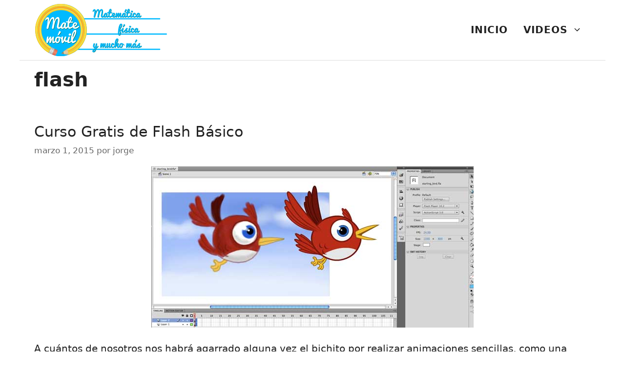

--- FILE ---
content_type: text/html; charset=UTF-8
request_url: https://matemovil.com/tag/flash/
body_size: 10301
content:
<!DOCTYPE html><html dir="ltr" lang="es" prefix="og: https://ogp.me/ns#">  <script async src="https://www.googletagmanager.com/gtag/js?id=G-H4YDKQBFJH"></script> <script>window.dataLayer = window.dataLayer || [];
  function gtag(){dataLayer.push(arguments);}
  gtag('js', new Date());

  gtag('config', 'G-H4YDKQBFJH');</script> <head>  <script async src="https://www.googletagmanager.com/gtag/js?id=G-H4YDKQBFJH"></script> <script>window.dataLayer = window.dataLayer || [];
  function gtag(){dataLayer.push(arguments);}
  gtag('js', new Date());

  gtag('config', 'G-H4YDKQBFJH');</script> <meta charset="UTF-8"><title>flash | Matemóvil</title><style>img:is([sizes="auto" i], [sizes^="auto," i]) { contain-intrinsic-size: 3000px 1500px }</style><meta name="robots" content="max-image-preview:large" /><meta name="keywords" content="curso,gratis,online,flash,facilito,tips,cursos,cs6,cs8,cs5,divertido,tutorial" /><link rel="canonical" href="https://matemovil.com/tag/flash/" /><meta name="generator" content="All in One SEO (AIOSEO) 4.9.0" /> <script type="application/ld+json" class="aioseo-schema">{"@context":"https:\/\/schema.org","@graph":[{"@type":"BreadcrumbList","@id":"https:\/\/matemovil.com\/tag\/flash\/#breadcrumblist","itemListElement":[{"@type":"ListItem","@id":"https:\/\/matemovil.com#listItem","position":1,"name":"Inicio","item":"https:\/\/matemovil.com","nextItem":{"@type":"ListItem","@id":"https:\/\/matemovil.com\/tag\/flash\/#listItem","name":"flash"}},{"@type":"ListItem","@id":"https:\/\/matemovil.com\/tag\/flash\/#listItem","position":2,"name":"flash","previousItem":{"@type":"ListItem","@id":"https:\/\/matemovil.com#listItem","name":"Inicio"}}]},{"@type":"CollectionPage","@id":"https:\/\/matemovil.com\/tag\/flash\/#collectionpage","url":"https:\/\/matemovil.com\/tag\/flash\/","name":"flash | Matem\u00f3vil","inLanguage":"es-ES","isPartOf":{"@id":"https:\/\/matemovil.com\/#website"},"breadcrumb":{"@id":"https:\/\/matemovil.com\/tag\/flash\/#breadcrumblist"}},{"@type":"Organization","@id":"https:\/\/matemovil.com\/#organization","name":"Matem\u00f3vil","description":"Las mejores clases de mate, f\u00edsica y estad\u00edstica","url":"https:\/\/matemovil.com\/","logo":{"@type":"ImageObject","url":"https:\/\/matemovil.com\/wp-content\/uploads\/2022\/07\/Logo-ancho-svg-5.svg","@id":"https:\/\/matemovil.com\/tag\/flash\/#organizationLogo","width":223,"height":88},"image":{"@id":"https:\/\/matemovil.com\/tag\/flash\/#organizationLogo"}},{"@type":"WebSite","@id":"https:\/\/matemovil.com\/#website","url":"https:\/\/matemovil.com\/","name":"Matem\u00f3vil","description":"Las mejores clases de mate, f\u00edsica y estad\u00edstica","inLanguage":"es-ES","publisher":{"@id":"https:\/\/matemovil.com\/#organization"}}]}</script> <meta name="viewport" content="width=device-width, initial-scale=1"><link rel="alternate" type="application/rss+xml" title="Matemóvil &raquo; Feed" href="https://matemovil.com/feed/" /><link rel="alternate" type="application/rss+xml" title="Matemóvil &raquo; Feed de los comentarios" href="https://matemovil.com/comments/feed/" /><link rel="alternate" type="application/rss+xml" title="Matemóvil &raquo; Etiqueta flash del feed" href="https://matemovil.com/tag/flash/feed/" /><link rel='stylesheet' id='wp-block-library-css' href='https://matemovil.com/wp-includes/css/dist/block-library/style.min.css?ver=6.8.3' media='all' /><style id='classic-theme-styles-inline-css'>/*! This file is auto-generated */
.wp-block-button__link{color:#fff;background-color:#32373c;border-radius:9999px;box-shadow:none;text-decoration:none;padding:calc(.667em + 2px) calc(1.333em + 2px);font-size:1.125em}.wp-block-file__button{background:#32373c;color:#fff;text-decoration:none}</style><link rel='stylesheet' id='aioseo/css/src/vue/standalone/blocks/table-of-contents/global.scss-css' href='https://matemovil.com/wp-content/cache/autoptimize/css/autoptimize_single_8aeaa129c1f80e6e5dbaa329351d1482.css?ver=4.9.0' media='all' /><style id='global-styles-inline-css'>:root{--wp--preset--aspect-ratio--square: 1;--wp--preset--aspect-ratio--4-3: 4/3;--wp--preset--aspect-ratio--3-4: 3/4;--wp--preset--aspect-ratio--3-2: 3/2;--wp--preset--aspect-ratio--2-3: 2/3;--wp--preset--aspect-ratio--16-9: 16/9;--wp--preset--aspect-ratio--9-16: 9/16;--wp--preset--color--black: #000000;--wp--preset--color--cyan-bluish-gray: #abb8c3;--wp--preset--color--white: #ffffff;--wp--preset--color--pale-pink: #f78da7;--wp--preset--color--vivid-red: #cf2e2e;--wp--preset--color--luminous-vivid-orange: #ff6900;--wp--preset--color--luminous-vivid-amber: #fcb900;--wp--preset--color--light-green-cyan: #7bdcb5;--wp--preset--color--vivid-green-cyan: #00d084;--wp--preset--color--pale-cyan-blue: #8ed1fc;--wp--preset--color--vivid-cyan-blue: #0693e3;--wp--preset--color--vivid-purple: #9b51e0;--wp--preset--color--contrast: var(--contrast);--wp--preset--color--contrast-2: var(--contrast-2);--wp--preset--color--contrast-3: var(--contrast-3);--wp--preset--color--base: var(--base);--wp--preset--color--base-2: var(--base-2);--wp--preset--color--base-3: var(--base-3);--wp--preset--color--accent: var(--accent);--wp--preset--gradient--vivid-cyan-blue-to-vivid-purple: linear-gradient(135deg,rgba(6,147,227,1) 0%,rgb(155,81,224) 100%);--wp--preset--gradient--light-green-cyan-to-vivid-green-cyan: linear-gradient(135deg,rgb(122,220,180) 0%,rgb(0,208,130) 100%);--wp--preset--gradient--luminous-vivid-amber-to-luminous-vivid-orange: linear-gradient(135deg,rgba(252,185,0,1) 0%,rgba(255,105,0,1) 100%);--wp--preset--gradient--luminous-vivid-orange-to-vivid-red: linear-gradient(135deg,rgba(255,105,0,1) 0%,rgb(207,46,46) 100%);--wp--preset--gradient--very-light-gray-to-cyan-bluish-gray: linear-gradient(135deg,rgb(238,238,238) 0%,rgb(169,184,195) 100%);--wp--preset--gradient--cool-to-warm-spectrum: linear-gradient(135deg,rgb(74,234,220) 0%,rgb(151,120,209) 20%,rgb(207,42,186) 40%,rgb(238,44,130) 60%,rgb(251,105,98) 80%,rgb(254,248,76) 100%);--wp--preset--gradient--blush-light-purple: linear-gradient(135deg,rgb(255,206,236) 0%,rgb(152,150,240) 100%);--wp--preset--gradient--blush-bordeaux: linear-gradient(135deg,rgb(254,205,165) 0%,rgb(254,45,45) 50%,rgb(107,0,62) 100%);--wp--preset--gradient--luminous-dusk: linear-gradient(135deg,rgb(255,203,112) 0%,rgb(199,81,192) 50%,rgb(65,88,208) 100%);--wp--preset--gradient--pale-ocean: linear-gradient(135deg,rgb(255,245,203) 0%,rgb(182,227,212) 50%,rgb(51,167,181) 100%);--wp--preset--gradient--electric-grass: linear-gradient(135deg,rgb(202,248,128) 0%,rgb(113,206,126) 100%);--wp--preset--gradient--midnight: linear-gradient(135deg,rgb(2,3,129) 0%,rgb(40,116,252) 100%);--wp--preset--font-size--small: 13px;--wp--preset--font-size--medium: 20px;--wp--preset--font-size--large: 36px;--wp--preset--font-size--x-large: 42px;--wp--preset--spacing--20: 0.44rem;--wp--preset--spacing--30: 0.67rem;--wp--preset--spacing--40: 1rem;--wp--preset--spacing--50: 1.5rem;--wp--preset--spacing--60: 2.25rem;--wp--preset--spacing--70: 3.38rem;--wp--preset--spacing--80: 5.06rem;--wp--preset--shadow--natural: 6px 6px 9px rgba(0, 0, 0, 0.2);--wp--preset--shadow--deep: 12px 12px 50px rgba(0, 0, 0, 0.4);--wp--preset--shadow--sharp: 6px 6px 0px rgba(0, 0, 0, 0.2);--wp--preset--shadow--outlined: 6px 6px 0px -3px rgba(255, 255, 255, 1), 6px 6px rgba(0, 0, 0, 1);--wp--preset--shadow--crisp: 6px 6px 0px rgba(0, 0, 0, 1);}:where(.is-layout-flex){gap: 0.5em;}:where(.is-layout-grid){gap: 0.5em;}body .is-layout-flex{display: flex;}.is-layout-flex{flex-wrap: wrap;align-items: center;}.is-layout-flex > :is(*, div){margin: 0;}body .is-layout-grid{display: grid;}.is-layout-grid > :is(*, div){margin: 0;}:where(.wp-block-columns.is-layout-flex){gap: 2em;}:where(.wp-block-columns.is-layout-grid){gap: 2em;}:where(.wp-block-post-template.is-layout-flex){gap: 1.25em;}:where(.wp-block-post-template.is-layout-grid){gap: 1.25em;}.has-black-color{color: var(--wp--preset--color--black) !important;}.has-cyan-bluish-gray-color{color: var(--wp--preset--color--cyan-bluish-gray) !important;}.has-white-color{color: var(--wp--preset--color--white) !important;}.has-pale-pink-color{color: var(--wp--preset--color--pale-pink) !important;}.has-vivid-red-color{color: var(--wp--preset--color--vivid-red) !important;}.has-luminous-vivid-orange-color{color: var(--wp--preset--color--luminous-vivid-orange) !important;}.has-luminous-vivid-amber-color{color: var(--wp--preset--color--luminous-vivid-amber) !important;}.has-light-green-cyan-color{color: var(--wp--preset--color--light-green-cyan) !important;}.has-vivid-green-cyan-color{color: var(--wp--preset--color--vivid-green-cyan) !important;}.has-pale-cyan-blue-color{color: var(--wp--preset--color--pale-cyan-blue) !important;}.has-vivid-cyan-blue-color{color: var(--wp--preset--color--vivid-cyan-blue) !important;}.has-vivid-purple-color{color: var(--wp--preset--color--vivid-purple) !important;}.has-black-background-color{background-color: var(--wp--preset--color--black) !important;}.has-cyan-bluish-gray-background-color{background-color: var(--wp--preset--color--cyan-bluish-gray) !important;}.has-white-background-color{background-color: var(--wp--preset--color--white) !important;}.has-pale-pink-background-color{background-color: var(--wp--preset--color--pale-pink) !important;}.has-vivid-red-background-color{background-color: var(--wp--preset--color--vivid-red) !important;}.has-luminous-vivid-orange-background-color{background-color: var(--wp--preset--color--luminous-vivid-orange) !important;}.has-luminous-vivid-amber-background-color{background-color: var(--wp--preset--color--luminous-vivid-amber) !important;}.has-light-green-cyan-background-color{background-color: var(--wp--preset--color--light-green-cyan) !important;}.has-vivid-green-cyan-background-color{background-color: var(--wp--preset--color--vivid-green-cyan) !important;}.has-pale-cyan-blue-background-color{background-color: var(--wp--preset--color--pale-cyan-blue) !important;}.has-vivid-cyan-blue-background-color{background-color: var(--wp--preset--color--vivid-cyan-blue) !important;}.has-vivid-purple-background-color{background-color: var(--wp--preset--color--vivid-purple) !important;}.has-black-border-color{border-color: var(--wp--preset--color--black) !important;}.has-cyan-bluish-gray-border-color{border-color: var(--wp--preset--color--cyan-bluish-gray) !important;}.has-white-border-color{border-color: var(--wp--preset--color--white) !important;}.has-pale-pink-border-color{border-color: var(--wp--preset--color--pale-pink) !important;}.has-vivid-red-border-color{border-color: var(--wp--preset--color--vivid-red) !important;}.has-luminous-vivid-orange-border-color{border-color: var(--wp--preset--color--luminous-vivid-orange) !important;}.has-luminous-vivid-amber-border-color{border-color: var(--wp--preset--color--luminous-vivid-amber) !important;}.has-light-green-cyan-border-color{border-color: var(--wp--preset--color--light-green-cyan) !important;}.has-vivid-green-cyan-border-color{border-color: var(--wp--preset--color--vivid-green-cyan) !important;}.has-pale-cyan-blue-border-color{border-color: var(--wp--preset--color--pale-cyan-blue) !important;}.has-vivid-cyan-blue-border-color{border-color: var(--wp--preset--color--vivid-cyan-blue) !important;}.has-vivid-purple-border-color{border-color: var(--wp--preset--color--vivid-purple) !important;}.has-vivid-cyan-blue-to-vivid-purple-gradient-background{background: var(--wp--preset--gradient--vivid-cyan-blue-to-vivid-purple) !important;}.has-light-green-cyan-to-vivid-green-cyan-gradient-background{background: var(--wp--preset--gradient--light-green-cyan-to-vivid-green-cyan) !important;}.has-luminous-vivid-amber-to-luminous-vivid-orange-gradient-background{background: var(--wp--preset--gradient--luminous-vivid-amber-to-luminous-vivid-orange) !important;}.has-luminous-vivid-orange-to-vivid-red-gradient-background{background: var(--wp--preset--gradient--luminous-vivid-orange-to-vivid-red) !important;}.has-very-light-gray-to-cyan-bluish-gray-gradient-background{background: var(--wp--preset--gradient--very-light-gray-to-cyan-bluish-gray) !important;}.has-cool-to-warm-spectrum-gradient-background{background: var(--wp--preset--gradient--cool-to-warm-spectrum) !important;}.has-blush-light-purple-gradient-background{background: var(--wp--preset--gradient--blush-light-purple) !important;}.has-blush-bordeaux-gradient-background{background: var(--wp--preset--gradient--blush-bordeaux) !important;}.has-luminous-dusk-gradient-background{background: var(--wp--preset--gradient--luminous-dusk) !important;}.has-pale-ocean-gradient-background{background: var(--wp--preset--gradient--pale-ocean) !important;}.has-electric-grass-gradient-background{background: var(--wp--preset--gradient--electric-grass) !important;}.has-midnight-gradient-background{background: var(--wp--preset--gradient--midnight) !important;}.has-small-font-size{font-size: var(--wp--preset--font-size--small) !important;}.has-medium-font-size{font-size: var(--wp--preset--font-size--medium) !important;}.has-large-font-size{font-size: var(--wp--preset--font-size--large) !important;}.has-x-large-font-size{font-size: var(--wp--preset--font-size--x-large) !important;}
:where(.wp-block-post-template.is-layout-flex){gap: 1.25em;}:where(.wp-block-post-template.is-layout-grid){gap: 1.25em;}
:where(.wp-block-columns.is-layout-flex){gap: 2em;}:where(.wp-block-columns.is-layout-grid){gap: 2em;}
:root :where(.wp-block-pullquote){font-size: 1.5em;line-height: 1.6;}</style><link rel='stylesheet' id='generate-style-css' href='https://matemovil.com/wp-content/themes/generatepress/assets/css/main.min.css?ver=3.6.0' media='all' /><style id='generate-style-inline-css'>.generate-columns {margin-bottom: 0px;padding-left: 0px;}.generate-columns-container {margin-left: -0px;}.page-header {margin-bottom: 0px;margin-left: 0px}.generate-columns-container > .paging-navigation {margin-left: 0px;}
.is-right-sidebar{width:30%;}.is-left-sidebar{width:30%;}.site-content .content-area{width:100%;}@media (max-width: 768px){.main-navigation .menu-toggle,.sidebar-nav-mobile:not(#sticky-placeholder){display:block;}.main-navigation ul,.gen-sidebar-nav,.main-navigation:not(.slideout-navigation):not(.toggled) .main-nav > ul,.has-inline-mobile-toggle #site-navigation .inside-navigation > *:not(.navigation-search):not(.main-nav){display:none;}.nav-align-right .inside-navigation,.nav-align-center .inside-navigation{justify-content:space-between;}.has-inline-mobile-toggle .mobile-menu-control-wrapper{display:flex;flex-wrap:wrap;}.has-inline-mobile-toggle .inside-header{flex-direction:row;text-align:left;flex-wrap:wrap;}.has-inline-mobile-toggle .header-widget,.has-inline-mobile-toggle #site-navigation{flex-basis:100%;}.nav-float-left .has-inline-mobile-toggle #site-navigation{order:10;}}
.elementor-template-full-width .site-content{display:block;}
.dynamic-author-image-rounded{border-radius:100%;}.dynamic-featured-image, .dynamic-author-image{vertical-align:middle;}.one-container.blog .dynamic-content-template:not(:last-child), .one-container.archive .dynamic-content-template:not(:last-child){padding-bottom:0px;}.dynamic-entry-excerpt > p:last-child{margin-bottom:0px;}</style><link rel='stylesheet' id='generatepress-dynamic-css' href='https://matemovil.com/wp-content/uploads/generatepress/style.min.css?ver=1753392017' media='all' /><style id='generateblocks-inline-css'>:root{--gb-container-width:1200px;}.gb-container .wp-block-image img{vertical-align:middle;}.gb-grid-wrapper .wp-block-image{margin-bottom:0;}.gb-highlight{background:none;}.gb-shape{line-height:0;}</style><link rel='stylesheet' id='generate-blog-css' href='https://matemovil.com/wp-content/plugins/gp-premium/blog/functions/css/style.min.css?ver=2.3.1' media='all' /><link rel='stylesheet' id='generate-offside-css' href='https://matemovil.com/wp-content/plugins/gp-premium/menu-plus/functions/css/offside.min.css?ver=2.3.1' media='all' /><style id='generate-offside-inline-css'>:root{--gp-slideout-width:265px;}.slideout-navigation.main-navigation{background-color:var(--base-3);}.slideout-navigation.main-navigation .main-nav ul li a{color:var(--contrast);}.slideout-navigation.main-navigation .main-nav ul li:not([class*="current-menu-"]):hover > a, .slideout-navigation.main-navigation .main-nav ul li:not([class*="current-menu-"]):focus > a, .slideout-navigation.main-navigation .main-nav ul li.sfHover:not([class*="current-menu-"]) > a{color:var(--contrast-2);background-color:var(--base-2);}.slideout-navigation.main-navigation .main-nav ul li[class*="current-menu-"] > a{color:var(--contrast);background-color:var(--base-3);}.slideout-navigation, .slideout-navigation a{color:var(--contrast);}.slideout-navigation button.slideout-exit{color:var(--contrast);padding-left:16px;padding-right:16px;}.slide-opened nav.toggled .menu-toggle:before{display:none;}@media (max-width: 768px){.menu-bar-item.slideout-toggle{display:none;}}</style><link rel="https://api.w.org/" href="https://matemovil.com/wp-json/" /><link rel="alternate" title="JSON" type="application/json" href="https://matemovil.com/wp-json/wp/v2/tags/236" /><link rel="EditURI" type="application/rsd+xml" title="RSD" href="https://matemovil.com/xmlrpc.php?rsd" /><meta name="generator" content="WordPress 6.8.3" /><meta name="generator" content="Elementor 3.33.0; features: additional_custom_breakpoints; settings: css_print_method-external, google_font-enabled, font_display-block"><style>.e-con.e-parent:nth-of-type(n+4):not(.e-lazyloaded):not(.e-no-lazyload),
				.e-con.e-parent:nth-of-type(n+4):not(.e-lazyloaded):not(.e-no-lazyload) * {
					background-image: none !important;
				}
				@media screen and (max-height: 1024px) {
					.e-con.e-parent:nth-of-type(n+3):not(.e-lazyloaded):not(.e-no-lazyload),
					.e-con.e-parent:nth-of-type(n+3):not(.e-lazyloaded):not(.e-no-lazyload) * {
						background-image: none !important;
					}
				}
				@media screen and (max-height: 640px) {
					.e-con.e-parent:nth-of-type(n+2):not(.e-lazyloaded):not(.e-no-lazyload),
					.e-con.e-parent:nth-of-type(n+2):not(.e-lazyloaded):not(.e-no-lazyload) * {
						background-image: none !important;
					}
				}</style><link rel="icon" href="https://matemovil.com/wp-content/uploads/2022/07/cropped-Logo-matemovil-16k-32x32.png" sizes="32x32" /><link rel="icon" href="https://matemovil.com/wp-content/uploads/2022/07/cropped-Logo-matemovil-16k-192x192.png" sizes="192x192" /><link rel="apple-touch-icon" href="https://matemovil.com/wp-content/uploads/2022/07/cropped-Logo-matemovil-16k-180x180.png" /><meta name="msapplication-TileImage" content="https://matemovil.com/wp-content/uploads/2022/07/cropped-Logo-matemovil-16k-270x270.png" /><style id="wp-custom-css">/* GeneratePress Site CSS */ /* grey line under navigation */
.site-header {
	border-bottom: 1px solid #dddddd;
}

/* makes featured article section full width */
.generate-columns-container .featured-column {
	width: 100%;
}

/* blockquote style */
blockquote {
  font-size: 22px;
  color: #666666;
  border-left: 2px solid #745acc;
  margin: 40px;
  padding: 0px 20px 0px 30px;
}

.wp-block-buttons {
    margin-bottom: 1em;
}

/* blockquote name text */
cite {
  font-size: 19px;
}
.single h1.entry-title {
text-align: center;
	color: #2c59a6;
}

.single h2 {
	color: #2c59a6;
}

.single h3 {
	color: #2c59a6;
}


.wplogout-social-wrapper {
    margin: 30px 0;
    font-size: 0;
	text-align: center;
}

.wplogout-social-wrapper span {
    font-weight: bold;
    padding-right: 10px;
    font-size: 16px;
}

.wplogout-social-sharing {
    font-size: 17px;
    padding: 7px 20px;
}

@media only screen and (max-width: 600px) {
    .wplogout-social-sharing {
        font-size: 17px;
        padding: 7px 12px;
        display: inline-block;
    }
}

.wplogout-social-sharing svg {
    position: relative;
    top: 0.15em;
    display: inline-block;
	
}



.wplogout-social-facebook {
    fill: #fff;
    background-color: rgba(59, 89, 152, 1);

}

.wplogout-social-facebook:hover {
    background-color: rgba(59, 89, 152, .8);
}

.wplogout-social-twitter {
    fill: #fff;
    background-color: rgba(29, 161, 242, 1);
}

.wplogout-social-twitter:hover {
    background-color: rgba(29, 161, 242, .8);
}

.wplogout-social-pinterest {
    fill: #fff;
    background-color: rgba(189, 8, 28, 1);
}


.wplogout-social-whatsapp {
    fill: #fff;
    background-color: rgba(37, 211, 102, 1);
}

.wplogout-social-whatsapp:hover {
    background-color: rgba(37, 211, 102, .8);
}

figure img {
 	margin-bottom: 20px;
}

 /* End GeneratePress Site CSS */</style></head><body class="archive tag tag-flash tag-236 wp-custom-logo wp-embed-responsive wp-theme-generatepress post-image-below-header post-image-aligned-center generate-columns-activated slideout-enabled slideout-mobile sticky-menu-fade no-sidebar nav-float-right separate-containers header-aligned-left dropdown-hover elementor-default elementor-kit-7216" itemtype="https://schema.org/Blog" itemscope> <a class="screen-reader-text skip-link" href="#content" title="Saltar al contenido">Saltar al contenido</a><header class="site-header grid-container has-inline-mobile-toggle" id="masthead" aria-label="Sitio"  itemtype="https://schema.org/WPHeader" itemscope><div class="inside-header"><div class="site-logo"> <a href="https://matemovil.com/" rel="home"> <noscript><img  class="header-image is-logo-image" alt="Matemóvil" src="https://matemovil.com/wp-content/uploads/2022/07/Logo-ancho-svg-5.svg" width="223" height="88" /></noscript><img  class="lazyload header-image is-logo-image" alt="Matemóvil" src='data:image/svg+xml,%3Csvg%20xmlns=%22http://www.w3.org/2000/svg%22%20viewBox=%220%200%20223%2088%22%3E%3C/svg%3E' data-src="https://matemovil.com/wp-content/uploads/2022/07/Logo-ancho-svg-5.svg" width="223" height="88" /> </a></div><nav class="main-navigation mobile-menu-control-wrapper" id="mobile-menu-control-wrapper" aria-label="Cambiar a móvil"> <button data-nav="site-navigation" class="menu-toggle" aria-controls="generate-slideout-menu" aria-expanded="false"> <span class="gp-icon icon-menu-bars"><svg viewBox="0 0 512 512" aria-hidden="true" xmlns="http://www.w3.org/2000/svg" width="1em" height="1em"><path d="M0 96c0-13.255 10.745-24 24-24h464c13.255 0 24 10.745 24 24s-10.745 24-24 24H24c-13.255 0-24-10.745-24-24zm0 160c0-13.255 10.745-24 24-24h464c13.255 0 24 10.745 24 24s-10.745 24-24 24H24c-13.255 0-24-10.745-24-24zm0 160c0-13.255 10.745-24 24-24h464c13.255 0 24 10.745 24 24s-10.745 24-24 24H24c-13.255 0-24-10.745-24-24z" /></svg><svg viewBox="0 0 512 512" aria-hidden="true" xmlns="http://www.w3.org/2000/svg" width="1em" height="1em"><path d="M71.029 71.029c9.373-9.372 24.569-9.372 33.942 0L256 222.059l151.029-151.03c9.373-9.372 24.569-9.372 33.942 0 9.372 9.373 9.372 24.569 0 33.942L289.941 256l151.03 151.029c9.372 9.373 9.372 24.569 0 33.942-9.373 9.372-24.569 9.372-33.942 0L256 289.941l-151.029 151.03c-9.373 9.372-24.569 9.372-33.942 0-9.372-9.373-9.372-24.569 0-33.942L222.059 256 71.029 104.971c-9.372-9.373-9.372-24.569 0-33.942z" /></svg></span><span class="screen-reader-text">Menú</span> </button></nav><nav class="main-navigation sub-menu-right" id="site-navigation" aria-label="Principal"  itemtype="https://schema.org/SiteNavigationElement" itemscope><div class="inside-navigation grid-container"> <button class="menu-toggle" aria-controls="generate-slideout-menu" aria-expanded="false"> <span class="gp-icon icon-menu-bars"><svg viewBox="0 0 512 512" aria-hidden="true" xmlns="http://www.w3.org/2000/svg" width="1em" height="1em"><path d="M0 96c0-13.255 10.745-24 24-24h464c13.255 0 24 10.745 24 24s-10.745 24-24 24H24c-13.255 0-24-10.745-24-24zm0 160c0-13.255 10.745-24 24-24h464c13.255 0 24 10.745 24 24s-10.745 24-24 24H24c-13.255 0-24-10.745-24-24zm0 160c0-13.255 10.745-24 24-24h464c13.255 0 24 10.745 24 24s-10.745 24-24 24H24c-13.255 0-24-10.745-24-24z" /></svg><svg viewBox="0 0 512 512" aria-hidden="true" xmlns="http://www.w3.org/2000/svg" width="1em" height="1em"><path d="M71.029 71.029c9.373-9.372 24.569-9.372 33.942 0L256 222.059l151.029-151.03c9.373-9.372 24.569-9.372 33.942 0 9.372 9.373 9.372 24.569 0 33.942L289.941 256l151.03 151.029c9.372 9.373 9.372 24.569 0 33.942-9.373 9.372-24.569 9.372-33.942 0L256 289.941l-151.029 151.03c-9.373 9.372-24.569 9.372-33.942 0-9.372-9.373-9.372-24.569 0-33.942L222.059 256 71.029 104.971c-9.372-9.373-9.372-24.569 0-33.942z" /></svg></span><span class="screen-reader-text">Menú</span> </button><div id="primary-menu" class="main-nav"><ul id="menu-menu-principal" class=" menu sf-menu"><li id="menu-item-36" class="menu-item menu-item-type-custom menu-item-object-custom menu-item-home menu-item-36"><a href="http://matemovil.com/">INICIO</a></li><li id="menu-item-2037" class="menu-item menu-item-type-custom menu-item-object-custom menu-item-has-children menu-item-2037"><a href="https://matemovil.com/videos/">VIDEOS<span role="presentation" class="dropdown-menu-toggle"><span class="gp-icon icon-arrow"><svg viewBox="0 0 330 512" aria-hidden="true" xmlns="http://www.w3.org/2000/svg" width="1em" height="1em"><path d="M305.913 197.085c0 2.266-1.133 4.815-2.833 6.514L171.087 335.593c-1.7 1.7-4.249 2.832-6.515 2.832s-4.815-1.133-6.515-2.832L26.064 203.599c-1.7-1.7-2.832-4.248-2.832-6.514s1.132-4.816 2.832-6.515l14.162-14.163c1.7-1.699 3.966-2.832 6.515-2.832 2.266 0 4.815 1.133 6.515 2.832l111.316 111.317 111.316-111.317c1.7-1.699 4.249-2.832 6.515-2.832s4.815 1.133 6.515 2.832l14.162 14.163c1.7 1.7 2.833 4.249 2.833 6.515z" /></svg></span></span></a><ul class="sub-menu"><li id="menu-item-23" class="menu-item menu-item-type-post_type menu-item-object-page menu-item-23"><a href="https://matemovil.com/curso-de-algebra/">Álgebra</a></li><li id="menu-item-9191" class="menu-item menu-item-type-post_type menu-item-object-page menu-item-9191"><a href="https://matemovil.com/aritmetica/">Aritmética</a></li><li id="menu-item-2031" class="menu-item menu-item-type-post_type menu-item-object-page menu-item-2031"><a href="https://matemovil.com/calculo/">Cálculo</a></li><li id="menu-item-271" class="menu-item menu-item-type-post_type menu-item-object-page menu-item-271"><a href="https://matemovil.com/estadistica/">Estadística</a></li><li id="menu-item-339" class="menu-item menu-item-type-post_type menu-item-object-page menu-item-339"><a href="https://matemovil.com/fisica/">Física</a></li><li id="menu-item-750" class="menu-item menu-item-type-post_type menu-item-object-page menu-item-750"><a href="https://matemovil.com/curso-de-razonamiento-matematico-ejercicios-resueltos/">Razonamiento</a></li><li id="menu-item-1060" class="menu-item menu-item-type-post_type menu-item-object-page menu-item-1060"><a href="https://matemovil.com/trigonometria/">Trigonometría</a></li><li id="menu-item-863" class="menu-item menu-item-type-taxonomy menu-item-object-category menu-item-863"><a href="https://matemovil.com/category/trucos-matematicos/">Trucos</a></li><li id="menu-item-2392" class="menu-item menu-item-type-taxonomy menu-item-object-category menu-item-2392"><a href="https://matemovil.com/category/aplicaciones-de-matematicas-y-fisica/">Aplicaciones</a></li></ul></li></ul></div></div></nav></div></header><div class="site grid-container container hfeed" id="page"><div class="site-content" id="content"><div class="content-area" id="primary"><main class="site-main" id="main"><div class="generate-columns-container "><header class="page-header" aria-label="Página"><h1 class="page-title"> flash</h1></header><article id="post-411" class="post-411 post type-post status-publish format-standard has-post-thumbnail hentry category-cursos-online-gratis tag-cs5 tag-cs6 tag-cs8 tag-curso tag-cursos tag-divertido tag-facilito tag-flash tag-gratis tag-online tag-tips tag-tutorial generate-columns tablet-grid-50 mobile-grid-100 grid-parent grid-66 featured-column" itemtype="https://schema.org/CreativeWork" itemscope><div class="inside-article"><header class="entry-header"><h2 class="entry-title" itemprop="headline"><a href="https://matemovil.com/curso-gratis-de-flash-basico-flashfacilito/" rel="bookmark">Curso Gratis de Flash Básico</a></h2><div class="entry-meta"> <span class="posted-on"><time class="updated" datetime="2015-03-22T02:28:19+00:00" itemprop="dateModified">marzo 22, 2015</time><time class="entry-date published" datetime="2015-03-01T06:26:04+00:00" itemprop="datePublished">marzo 1, 2015</time></span> <span class="byline">por <span class="author vcard" itemprop="author" itemtype="https://schema.org/Person" itemscope><a class="url fn n" href="https://matemovil.com/author/jorge/" title="Ver todas las entradas de jorge" rel="author" itemprop="url"><span class="author-name" itemprop="name">jorge</span></a></span></span></div></header><div class="post-image"> <a href="https://matemovil.com/curso-gratis-de-flash-basico-flashfacilito/"> <img fetchpriority="high" width="660" height="330" src="https://matemovil.com/wp-content/uploads/2015/03/Curso-Básico-de-Flash-Gratis.jpg" class="attachment-full size-full wp-post-image" alt="" itemprop="image" decoding="async" srcset="https://matemovil.com/wp-content/uploads/2015/03/Curso-Básico-de-Flash-Gratis.jpg 660w, https://matemovil.com/wp-content/uploads/2015/03/Curso-Básico-de-Flash-Gratis-300x150.jpg 300w" sizes="(max-width: 660px) 100vw, 660px" /> </a></div><div class="entry-summary" itemprop="text"><p>A cuántos de nosotros nos habrá agarrado alguna vez el bichito por realizar animaciones sencillas, como una pelota rebotando, un dibujito hablando, o un perro ladrando, pues bien, llega la hora de aprender cómo realizar animaciones con ayuda de Adobe Flash, un programa que puede parecer complicado, pero que ya veremos es más fácil y &#8230; <a title="Curso Gratis de Flash Básico" class="read-more" href="https://matemovil.com/curso-gratis-de-flash-basico-flashfacilito/" aria-label="Más en Curso Gratis de Flash Básico">Leer más</a></p></div><footer class="entry-meta" aria-label="Meta de entradas"> <span class="cat-links"><span class="gp-icon icon-categories"><svg viewBox="0 0 512 512" aria-hidden="true" xmlns="http://www.w3.org/2000/svg" width="1em" height="1em"><path d="M0 112c0-26.51 21.49-48 48-48h110.014a48 48 0 0143.592 27.907l12.349 26.791A16 16 0 00228.486 128H464c26.51 0 48 21.49 48 48v224c0 26.51-21.49 48-48 48H48c-26.51 0-48-21.49-48-48V112z" /></svg></span><span class="screen-reader-text">Categorías </span><a href="https://matemovil.com/category/cursos-online-gratis/" rel="category tag">Cursos Online</a></span> <span class="tags-links"><span class="gp-icon icon-tags"><svg viewBox="0 0 512 512" aria-hidden="true" xmlns="http://www.w3.org/2000/svg" width="1em" height="1em"><path d="M20 39.5c-8.836 0-16 7.163-16 16v176c0 4.243 1.686 8.313 4.687 11.314l224 224c6.248 6.248 16.378 6.248 22.626 0l176-176c6.244-6.244 6.25-16.364.013-22.615l-223.5-224A15.999 15.999 0 00196.5 39.5H20zm56 96c0-13.255 10.745-24 24-24s24 10.745 24 24-10.745 24-24 24-24-10.745-24-24z"/><path d="M259.515 43.015c4.686-4.687 12.284-4.687 16.97 0l228 228c4.686 4.686 4.686 12.284 0 16.97l-180 180c-4.686 4.687-12.284 4.687-16.97 0-4.686-4.686-4.686-12.284 0-16.97L479.029 279.5 259.515 59.985c-4.686-4.686-4.686-12.284 0-16.97z" /></svg></span><span class="screen-reader-text">Etiquetas </span><a href="https://matemovil.com/tag/cs5/" rel="tag">cs5</a>, <a href="https://matemovil.com/tag/cs6/" rel="tag">cs6</a>, <a href="https://matemovil.com/tag/cs8/" rel="tag">cs8</a>, <a href="https://matemovil.com/tag/curso/" rel="tag">curso</a>, <a href="https://matemovil.com/tag/cursos/" rel="tag">cursos</a>, <a href="https://matemovil.com/tag/divertido/" rel="tag">divertido</a>, <a href="https://matemovil.com/tag/facilito/" rel="tag">facilito</a>, <a href="https://matemovil.com/tag/flash/" rel="tag">flash</a>, <a href="https://matemovil.com/tag/gratis/" rel="tag">gratis</a>, <a href="https://matemovil.com/tag/online/" rel="tag">online</a>, <a href="https://matemovil.com/tag/tips/" rel="tag">tips</a>, <a href="https://matemovil.com/tag/tutorial/" rel="tag">tutorial</a></span> <span class="comments-link"><span class="gp-icon icon-comments"><svg viewBox="0 0 512 512" aria-hidden="true" xmlns="http://www.w3.org/2000/svg" width="1em" height="1em"><path d="M132.838 329.973a435.298 435.298 0 0016.769-9.004c13.363-7.574 26.587-16.142 37.419-25.507 7.544.597 15.27.925 23.098.925 54.905 0 105.634-15.311 143.285-41.28 23.728-16.365 43.115-37.692 54.155-62.645 54.739 22.205 91.498 63.272 91.498 110.286 0 42.186-29.558 79.498-75.09 102.828 23.46 49.216 75.09 101.709 75.09 101.709s-115.837-38.35-154.424-78.46c-9.956 1.12-20.297 1.758-30.793 1.758-88.727 0-162.927-43.071-181.007-100.61z"/><path d="M383.371 132.502c0 70.603-82.961 127.787-185.216 127.787-10.496 0-20.837-.639-30.793-1.757-38.587 40.093-154.424 78.429-154.424 78.429s51.63-52.472 75.09-101.67c-45.532-23.321-75.09-60.619-75.09-102.79C12.938 61.9 95.9 4.716 198.155 4.716 300.41 4.715 383.37 61.9 383.37 132.502z" /></svg></span><a href="https://matemovil.com/curso-gratis-de-flash-basico-flashfacilito/#respond">Deja un comentario</a></span></footer></div></article></div></main></div></div></div><div class="site-footer"><footer class="site-info" aria-label="Sitio"  itemtype="https://schema.org/WPFooter" itemscope><div class="inside-site-info grid-container"><div class="copyright-bar"> 2030 © Creado por Matemóvil</div></div></footer></div><nav id="generate-slideout-menu" class="main-navigation slideout-navigation do-overlay" itemtype="https://schema.org/SiteNavigationElement" itemscope><div class="inside-navigation grid-container grid-parent"> <button class="slideout-exit has-svg-icon"><span class="gp-icon pro-close"> <svg viewBox="0 0 512 512" aria-hidden="true" role="img" version="1.1" xmlns="http://www.w3.org/2000/svg" xmlns:xlink="http://www.w3.org/1999/xlink" width="1em" height="1em"> <path d="M71.029 71.029c9.373-9.372 24.569-9.372 33.942 0L256 222.059l151.029-151.03c9.373-9.372 24.569-9.372 33.942 0 9.372 9.373 9.372 24.569 0 33.942L289.941 256l151.03 151.029c9.372 9.373 9.372 24.569 0 33.942-9.373 9.372-24.569 9.372-33.942 0L256 289.941l-151.029 151.03c-9.373 9.372-24.569 9.372-33.942 0-9.372-9.373-9.372-24.569 0-33.942L222.059 256 71.029 104.971c-9.372-9.373-9.372-24.569 0-33.942z" /> </svg> </span> <span class="screen-reader-text">Cerrar</span></button><div class="main-nav"><ul id="menu-menu-principal-1" class=" slideout-menu"><li class="menu-item menu-item-type-custom menu-item-object-custom menu-item-home menu-item-36"><a href="http://matemovil.com/">INICIO</a></li><li class="menu-item menu-item-type-custom menu-item-object-custom menu-item-has-children menu-item-2037"><a href="https://matemovil.com/videos/">VIDEOS<span role="presentation" class="dropdown-menu-toggle"><span class="gp-icon icon-arrow"><svg viewBox="0 0 330 512" aria-hidden="true" xmlns="http://www.w3.org/2000/svg" width="1em" height="1em"><path d="M305.913 197.085c0 2.266-1.133 4.815-2.833 6.514L171.087 335.593c-1.7 1.7-4.249 2.832-6.515 2.832s-4.815-1.133-6.515-2.832L26.064 203.599c-1.7-1.7-2.832-4.248-2.832-6.514s1.132-4.816 2.832-6.515l14.162-14.163c1.7-1.699 3.966-2.832 6.515-2.832 2.266 0 4.815 1.133 6.515 2.832l111.316 111.317 111.316-111.317c1.7-1.699 4.249-2.832 6.515-2.832s4.815 1.133 6.515 2.832l14.162 14.163c1.7 1.7 2.833 4.249 2.833 6.515z" /></svg></span></span></a><ul class="sub-menu"><li class="menu-item menu-item-type-post_type menu-item-object-page menu-item-23"><a href="https://matemovil.com/curso-de-algebra/">Álgebra</a></li><li class="menu-item menu-item-type-post_type menu-item-object-page menu-item-9191"><a href="https://matemovil.com/aritmetica/">Aritmética</a></li><li class="menu-item menu-item-type-post_type menu-item-object-page menu-item-2031"><a href="https://matemovil.com/calculo/">Cálculo</a></li><li class="menu-item menu-item-type-post_type menu-item-object-page menu-item-271"><a href="https://matemovil.com/estadistica/">Estadística</a></li><li class="menu-item menu-item-type-post_type menu-item-object-page menu-item-339"><a href="https://matemovil.com/fisica/">Física</a></li><li class="menu-item menu-item-type-post_type menu-item-object-page menu-item-750"><a href="https://matemovil.com/curso-de-razonamiento-matematico-ejercicios-resueltos/">Razonamiento</a></li><li class="menu-item menu-item-type-post_type menu-item-object-page menu-item-1060"><a href="https://matemovil.com/trigonometria/">Trigonometría</a></li><li class="menu-item menu-item-type-taxonomy menu-item-object-category menu-item-863"><a href="https://matemovil.com/category/trucos-matematicos/">Trucos</a></li><li class="menu-item menu-item-type-taxonomy menu-item-object-category menu-item-2392"><a href="https://matemovil.com/category/aplicaciones-de-matematicas-y-fisica/">Aplicaciones</a></li></ul></li></ul></div></div></nav> <script type="speculationrules">{"prefetch":[{"source":"document","where":{"and":[{"href_matches":"\/*"},{"not":{"href_matches":["\/wp-*.php","\/wp-admin\/*","\/wp-content\/uploads\/*","\/wp-content\/*","\/wp-content\/plugins\/*","\/wp-content\/themes\/generatepress\/*","\/*\\?(.+)"]}},{"not":{"selector_matches":"a[rel~=\"nofollow\"]"}},{"not":{"selector_matches":".no-prefetch, .no-prefetch a"}}]},"eagerness":"conservative"}]}</script> <script id="generate-a11y">!function(){"use strict";if("querySelector"in document&&"addEventListener"in window){var e=document.body;e.addEventListener("pointerdown",(function(){e.classList.add("using-mouse")}),{passive:!0}),e.addEventListener("keydown",(function(){e.classList.remove("using-mouse")}),{passive:!0})}}();</script> <script>const lazyloadRunObserver = () => {
					const lazyloadBackgrounds = document.querySelectorAll( `.e-con.e-parent:not(.e-lazyloaded)` );
					const lazyloadBackgroundObserver = new IntersectionObserver( ( entries ) => {
						entries.forEach( ( entry ) => {
							if ( entry.isIntersecting ) {
								let lazyloadBackground = entry.target;
								if( lazyloadBackground ) {
									lazyloadBackground.classList.add( 'e-lazyloaded' );
								}
								lazyloadBackgroundObserver.unobserve( entry.target );
							}
						});
					}, { rootMargin: '200px 0px 200px 0px' } );
					lazyloadBackgrounds.forEach( ( lazyloadBackground ) => {
						lazyloadBackgroundObserver.observe( lazyloadBackground );
					} );
				};
				const events = [
					'DOMContentLoaded',
					'elementor/lazyload/observe',
				];
				events.forEach( ( event ) => {
					document.addEventListener( event, lazyloadRunObserver );
				} );</script> <noscript><style>.lazyload{display:none;}</style></noscript><script data-noptimize="1">window.lazySizesConfig=window.lazySizesConfig||{};window.lazySizesConfig.loadMode=1;</script><script async data-noptimize="1" src='https://matemovil.com/wp-content/plugins/autoptimize/classes/external/js/lazysizes.min.js?ao_version=3.1.13'></script><script data-cfasync="false">var bU="https://matemovil.com/wp-content/plugins/wp-youtube-lyte/lyte/";var mOs=null;style = document.createElement("style");style.type = "text/css";rules = document.createTextNode(".lyte-wrapper-audio div, .lyte-wrapper div {margin:0px; overflow:hidden;} .lyte,.lyMe{position:relative;padding-bottom:56.25%;height:0;overflow:hidden;background-color:#777;} .fourthree .lyMe, .fourthree .lyte {padding-bottom:75%;} .lidget{margin-bottom:5px;} .lidget .lyte, .widget .lyMe {padding-bottom:0!important;height:100%!important;} .lyte-wrapper-audio .lyte{height:38px!important;overflow:hidden;padding:0!important} .lyMe iframe, .lyte iframe,.lyte .pL{position:absolute !important;top:0;left:0;width:100%;height:100%!important;background:no-repeat scroll center #000;background-size:cover;cursor:pointer} .tC{left:0;position:absolute;top:0;width:100%} .tC{background-image:linear-gradient(to bottom,rgba(0,0,0,0.6),rgba(0,0,0,0))} .tT{color:#FFF;font-family:Roboto,sans-serif;font-size:16px;height:auto;text-align:left;padding:5px 10px 50px 10px} .play{background:no-repeat scroll 0 0 transparent;width:88px;height:63px;position:absolute;left:43%;left:calc(50% - 44px);left:-webkit-calc(50% - 44px);top:38%;top:calc(50% - 31px);top:-webkit-calc(50% - 31px);} .widget .play {top:30%;top:calc(45% - 31px);top:-webkit-calc(45% - 31px);transform:scale(0.6);-webkit-transform:scale(0.6);-ms-transform:scale(0.6);} .lyte:hover .play{background-position:0 -65px;} .lyte-audio .pL{max-height:38px!important} .lyte-audio iframe{height:438px!important} .lyte .ctrl{background:repeat scroll 0 -220px rgba(0,0,0,0.3);width:100%;height:40px;bottom:0px;left:0;position:absolute;} .lyte-wrapper .ctrl{display:none}.Lctrl{background:no-repeat scroll 0 -137px transparent;width:158px;height:40px;bottom:0;left:0;position:absolute} .Rctrl{background:no-repeat scroll -42px -179px transparent;width:117px;height:40px;bottom:0;right:0;position:absolute;padding-right:10px;}.lyte-audio .play{display:none}.lyte-audio .ctrl{background-color:rgba(0,0,0,1)}.lyte .hidden{display:none} .lyte-align.aligncenter{display:flex;flex-direction:column;align-items:center}.lyte-align.alignwide > *{width:auto !important}.lyte-align.alignfull > *{width:auto !important}");if(style.styleSheet) { style.styleSheet.cssText = rules.nodeValue;} else {style.appendChild(rules);}document.getElementsByTagName("head")[0].appendChild(style);</script><script data-cfasync="false" async src="https://matemovil.com/wp-content/plugins/wp-youtube-lyte/lyte/lyte-min.js?wyl_version=1.7.28"></script><script id="generate-offside-js-extra">var offSide = {"side":"left"};</script> <script type="module" src="https://matemovil.com/wp-content/plugins/all-in-one-seo-pack/dist/Lite/assets/table-of-contents.95d0dfce.js?ver=4.9.0" id="aioseo/js/src/vue/standalone/blocks/table-of-contents/frontend.js-js"></script> <!--[if lte IE 11]> <script src="https://matemovil.com/wp-content/themes/generatepress/assets/js/classList.min.js?ver=3.6.0" id="generate-classlist-js"></script> <![endif]--> <script id="generate-menu-js-before">var generatepressMenu = {"toggleOpenedSubMenus":true,"openSubMenuLabel":"Abrir el submen\u00fa","closeSubMenuLabel":"Cerrar el submen\u00fa"};</script> <script defer src="https://matemovil.com/wp-content/cache/autoptimize/js/autoptimize_d9fd43fcc3f3550c5a3cc5a398a49fed.js"></script></body></html>
<!-- Dynamic page generated in 0.218 seconds. -->
<!-- Cached page generated by WP-Super-Cache on 2025-11-14 00:32:00 -->

<!-- Compression = gzip -->

--- FILE ---
content_type: image/svg+xml
request_url: https://matemovil.com/wp-content/uploads/2022/07/Logo-ancho-svg-5.svg
body_size: 13588
content:
<svg xmlns="http://www.w3.org/2000/svg" xmlns:xlink="http://www.w3.org/1999/xlink" xmlns:v="https://vecta.io/nano" viewBox="0 0 223.85 88.38"><path d="M74.8 25.03h136.75M86.1 50.78h136.75M70.22 76.54h141.33" stroke="#00baff" stroke-width="2" stroke-linecap="round" stroke-miterlimit="10"></path><g fill="#00baff"><circle cx="43.93" cy="43.82" r="43.82"></circle><path d="M32.43 86.72c.09.08 11.63 4.15 23.86-.75s-22.24.45-22.24.45"></path></g><linearGradient id="A" gradientUnits="userSpaceOnUse" x1="35.625" y1="76.729" x2="31.18" y2="86.267"><stop offset="0" stop-color="#d5624f"></stop><stop offset=".497" stop-color="#f18d6b"></stop><stop offset="1" stop-color="#d5624f"></stop></linearGradient><path d="M32.38 75.22l3.96 1.85a2.8 2.8 0 0 1 1.35 3.7l-2.09 4.49a2.8 2.8 0 0 1-3.7 1.35l-3.89-1.82 4.37-9.57z" fill="url(#A)"></path><linearGradient id="B" gradientUnits="userSpaceOnUse" x1="30.241" y1="74.22" x2="25.796" y2="83.758"><stop offset="0" stop-color="#b2bcbe"></stop><stop offset=".346" stop-color="#e0e1db"></stop><stop offset=".445" stop-color="#e6e6e3"></stop><stop offset=".497" stop-color="#eaeaea"></stop><stop offset=".721" stop-color="#dcded9"></stop><stop offset="1" stop-color="#b2bcbe"></stop></linearGradient><path d="M27.15 72.78l6.18 2.88-4.44 9.54-6.19-2.88z" fill="url(#B)"></path><linearGradient id="C" gradientUnits="userSpaceOnUse" x1="30.241" y1="74.22" x2="25.796" y2="83.758"><stop offset="0" stop-color="#929b9d"></stop></linearGradient><path d="M30.02 74.12l.44.2-4.44 9.54-.45-.21z" fill="url(#C)"></path><linearGradient id="D" gradientUnits="userSpaceOnUse" x1="30.241" y1="74.22" x2="25.796" y2="83.758"><stop offset="0" stop-color="#929b9d"></stop><stop offset=".479" stop-color="#e0e1db"></stop><stop offset=".583" stop-color="#d8dad4"></stop><stop offset=".748" stop-color="#c1c5c2"></stop><stop offset=".952" stop-color="#9ca4a5"></stop><stop offset="1" stop-color="#929b9d"></stop></linearGradient><path d="M30.08 74.14l.32.16-4.44 9.53-.33-.15z" fill="url(#D)"></path><linearGradient id="E" gradientUnits="userSpaceOnUse" x1="27.533" y1="72.959" x2="23.088" y2="82.496"><stop offset="0" stop-color="#929b9d"></stop></linearGradient><path d="M27.31 72.85l.45.21-4.45 9.54-.45-.21z" fill="url(#E)"></path><linearGradient id="F" gradientUnits="userSpaceOnUse" x1="27.533" y1="72.959" x2="23.088" y2="82.496"><stop offset="0" stop-color="#929b9d"></stop><stop offset=".479" stop-color="#e0e1db"></stop><stop offset=".583" stop-color="#d8dad4"></stop><stop offset=".748" stop-color="#c1c5c2"></stop><stop offset=".952" stop-color="#9ca4a5"></stop><stop offset="1" stop-color="#929b9d"></stop></linearGradient><path d="M27.37 72.88l.33.15-4.45 9.54-.32-.15z" fill="url(#F)"></path><linearGradient id="G" gradientUnits="userSpaceOnUse" x1="32.967" y1="75.491" x2="28.522" y2="85.029"><stop offset="0" stop-color="#929b9d"></stop></linearGradient><path d="M32.73 75.38l.48.22-4.45 9.54-.48-.22z" fill="url(#G)"></path><linearGradient id="H" gradientUnits="userSpaceOnUse" x1="32.967" y1="75.491" x2="28.522" y2="85.029"><stop offset="0" stop-color="#929b9d"></stop><stop offset=".479" stop-color="#e0e1db"></stop><stop offset=".583" stop-color="#d8dad4"></stop><stop offset=".748" stop-color="#c1c5c2"></stop><stop offset=".952" stop-color="#9ca4a5"></stop><stop offset="1" stop-color="#929b9d"></stop></linearGradient><path d="M32.8 75.42l.33.15-4.45 9.53-.32-.15z" fill="url(#H)"></path><radialGradient id="I" cx="-69.501" cy="153.845" r=".247" gradientTransform="matrix(-0.9064 -0.4224 0.4224 -0.9064 -99.8164 194.3415)" gradientUnits="userSpaceOnUse"><stop offset="0" stop-color="#e0e1db"></stop><stop offset="1" stop-color="#929b9d"></stop></radialGradient><path d="M27.94 84.15c-.06.12 0 .27.12.33s.27 0 .33-.12 0-.27-.12-.33a.24.24 0 0 0-.33.12z" fill="url(#I)"></path><radialGradient id="J" cx="-69.501" cy="163.301" r=".247" gradientTransform="matrix(-0.9064 -0.4224 0.4224 -0.9064 -99.8164 194.3415)" gradientUnits="userSpaceOnUse"><stop offset="0" stop-color="#e0e1db"></stop><stop offset="1" stop-color="#929b9d"></stop></radialGradient><path d="M31.93 75.58c-.06.12 0 .27.12.33s.27 0 .33-.12 0-.27-.12-.33-.27-.01-.33.12z" fill="url(#J)"></path><radialGradient id="K" cx="-69.501" cy="158.573" r=".247" gradientTransform="matrix(-0.9064 -0.4224 0.4224 -0.9064 -99.8164 194.3415)" gradientUnits="userSpaceOnUse"><stop offset="0" stop-color="#e0e1db"></stop><stop offset="1" stop-color="#929b9d"></stop></radialGradient><path d="M29.94 79.86c-.06.12 0 .27.12.33s.27 0 .33-.12 0-.27-.12-.33c-.13-.05-.28 0-.33.12z" fill="url(#K)"></path><radialGradient id="L" cx="-69.501" cy="156.209" r=".247" gradientTransform="matrix(-0.9064 -0.4224 0.4224 -0.9064 -99.8164 194.3415)" gradientUnits="userSpaceOnUse"><stop offset="0" stop-color="#e0e1db"></stop><stop offset="1" stop-color="#929b9d"></stop></radialGradient><path d="M28.94 82.01c-.06.12 0 .27.12.33s.27 0 .33-.12 0-.27-.12-.33a.24.24 0 0 0-.33.12z" fill="url(#L)"></path><radialGradient id="M" cx="-69.501" cy="155.027" r=".247" gradientTransform="matrix(-0.9064 -0.4224 0.4224 -0.9064 -99.8164 194.3415)" gradientUnits="userSpaceOnUse"><stop offset="0" stop-color="#e0e1db"></stop><stop offset="1" stop-color="#929b9d"></stop></radialGradient><path d="M28.44 83.08c-.06.12 0 .27.12.33s.27 0 .33-.12 0-.27-.12-.33a.24.24 0 0 0-.33.12z" fill="url(#M)"></path><radialGradient id="N" cx="-69.501" cy="157.391" r=".247" gradientTransform="matrix(-0.9064 -0.4224 0.4224 -0.9064 -99.8164 194.3415)" gradientUnits="userSpaceOnUse"><stop offset="0" stop-color="#e0e1db"></stop><stop offset="1" stop-color="#929b9d"></stop></radialGradient><path d="M29.44 80.93c-.06.12 0 .27.12.33s.27 0 .33-.12 0-.27-.12-.33c-.13-.05-.28 0-.33.12z" fill="url(#N)"></path><radialGradient id="O" cx="-69.501" cy="160.937" r=".247" gradientTransform="matrix(-0.9064 -0.4224 0.4224 -0.9064 -99.8164 194.3415)" gradientUnits="userSpaceOnUse"><stop offset="0" stop-color="#e0e1db"></stop><stop offset="1" stop-color="#929b9d"></stop></radialGradient><path d="M30.94 77.72c-.06.12 0 .27.12.33s.27 0 .33-.12 0-.27-.12-.33c-.13-.06-.28 0-.33.12z" fill="url(#O)"></path><radialGradient id="P" cx="-69.501" cy="159.756" r=".247" gradientTransform="matrix(-0.9064 -0.4224 0.4224 -0.9064 -99.8164 194.3415)" gradientUnits="userSpaceOnUse"><stop offset="0" stop-color="#e0e1db"></stop><stop offset="1" stop-color="#929b9d"></stop></radialGradient><path d="M30.44 78.79c-.06.12 0 .27.12.33s.27 0 .33-.12 0-.27-.12-.33c-.13-.06-.28 0-.33.12z" fill="url(#P)"></path><radialGradient id="Q" cx="-69.501" cy="162.119" r=".247" gradientTransform="matrix(-0.9064 -0.4224 0.4224 -0.9064 -99.8164 194.3415)" gradientUnits="userSpaceOnUse"><stop offset="0" stop-color="#e0e1db"></stop><stop offset="1" stop-color="#929b9d"></stop></radialGradient><path d="M31.43 76.65c-.06.12 0 .27.12.33s.27 0 .33-.12 0-.27-.12-.33-.27 0-.33.12z" fill="url(#Q)"></path><radialGradient id="R" cx="-64.866" cy="153.845" r=".247" gradientTransform="matrix(-0.9064 -0.4224 0.4224 -0.9064 -99.8164 194.3415)" gradientUnits="userSpaceOnUse"><stop offset="0" stop-color="#e0e1db"></stop><stop offset="1" stop-color="#929b9d"></stop></radialGradient><path d="M23.74 82.19c-.06.12 0 .27.12.33s.27 0 .33-.12 0-.27-.12-.33c-.13-.06-.27 0-.33.12z" fill="url(#R)"></path><radialGradient id="S" cx="-64.866" cy="163.302" r=".247" gradientTransform="matrix(-0.9064 -0.4224 0.4224 -0.9064 -99.8164 194.3415)" gradientUnits="userSpaceOnUse"><stop offset="0" stop-color="#e0e1db"></stop><stop offset="1" stop-color="#929b9d"></stop></radialGradient><path d="M27.73 73.62c-.06.12 0 .27.12.33s.27 0 .33-.12 0-.27-.12-.33-.27 0-.33.12z" fill="url(#S)"></path><radialGradient id="T" cx="-64.866" cy="158.573" r=".247" gradientTransform="matrix(-0.9064 -0.4224 0.4224 -0.9064 -99.8164 194.3415)" gradientUnits="userSpaceOnUse"><stop offset="0" stop-color="#e0e1db"></stop><stop offset="1" stop-color="#929b9d"></stop></radialGradient><path d="M25.73 77.91c-.06.12 0 .27.12.33s.27 0 .33-.12 0-.27-.12-.33-.27-.01-.33.12z" fill="url(#T)"></path><radialGradient id="U" cx="-64.866" cy="156.209" r=".247" gradientTransform="matrix(-0.9064 -0.4224 0.4224 -0.9064 -99.8164 194.3415)" gradientUnits="userSpaceOnUse"><stop offset="0" stop-color="#e0e1db"></stop><stop offset="1" stop-color="#929b9d"></stop></radialGradient><path d="M24.74 80.05c-.06.12 0 .27.12.33s.27 0 .33-.12 0-.27-.12-.33c-.13-.06-.28-.01-.33.12z" fill="url(#U)"></path><radialGradient id="V" cx="-64.865" cy="155.027" r=".247" gradientTransform="matrix(-0.9064 -0.4224 0.4224 -0.9064 -99.8164 194.3415)" gradientUnits="userSpaceOnUse"><stop offset="0" stop-color="#e0e1db"></stop><stop offset="1" stop-color="#929b9d"></stop></radialGradient><path d="M24.24 81.12c-.06.12 0 .27.12.33s.27 0 .33-.12 0-.27-.12-.33c-.13-.06-.28 0-.33.12z" fill="url(#V)"></path><radialGradient id="W" cx="-64.865" cy="157.391" r=".247" gradientTransform="matrix(-0.9064 -0.4224 0.4224 -0.9064 -99.8164 194.3415)" gradientUnits="userSpaceOnUse"><stop offset="0" stop-color="#e0e1db"></stop><stop offset="1" stop-color="#929b9d"></stop></radialGradient><path d="M25.24 78.98c-.06.12 0 .27.12.33s.27 0 .33-.12 0-.27-.12-.33c-.13-.06-.28-.01-.33.12z" fill="url(#W)"></path><radialGradient id="X" cx="-64.866" cy="160.937" r=".247" gradientTransform="matrix(-0.9064 -0.4224 0.4224 -0.9064 -99.8164 194.3415)" gradientUnits="userSpaceOnUse"><stop offset="0" stop-color="#e0e1db"></stop><stop offset="1" stop-color="#929b9d"></stop></radialGradient><path d="M26.73 75.76c-.06.12 0 .27.12.33s.27 0 .33-.12 0-.27-.12-.33c-.12-.05-.27 0-.33.12z" fill="url(#X)"></path><radialGradient id="Y" cx="-64.865" cy="159.756" r=".247" gradientTransform="matrix(-0.9064 -0.4224 0.4224 -0.9064 -99.8164 194.3415)" gradientUnits="userSpaceOnUse"><stop offset="0" stop-color="#e0e1db"></stop><stop offset="1" stop-color="#929b9d"></stop></radialGradient><path d="M26.23 76.83c-.06.12 0 .27.12.33s.27 0 .33-.12 0-.27-.12-.33c-.12-.05-.27 0-.33.12z" fill="url(#Y)"></path><radialGradient id="Z" cx="-64.866" cy="162.119" r=".247" gradientTransform="matrix(-0.9064 -0.4224 0.4224 -0.9064 -99.8164 194.3415)" gradientUnits="userSpaceOnUse"><stop offset="0" stop-color="#e0e1db"></stop><stop offset="1" stop-color="#929b9d"></stop></radialGradient><path d="M27.23 74.69c-.06.12 0 .27.12.33s.27 0 .33-.12 0-.27-.12-.33-.27 0-.33.12z" fill="url(#Z)"></path><radialGradient id="a" cx="43.876" cy="42.984" r="43.433" gradientUnits="userSpaceOnUse"><stop offset=".94" stop-color="#ffe54c"></stop><stop offset=".959" stop-color="#fee145"></stop><stop offset=".988" stop-color="#fbd531"></stop><stop offset="1" stop-color="#f9ce27"></stop></radialGradient><path d="M87.75 43.88C87.75 19.64 68.11 0 43.88 0 19.64 0 0 19.64 0 43.88c0 16.55 9.17 30.96 22.7 38.44l1.38-2.96C11.66 72.4 3.24 59.1 3.24 43.88c0-10.86 4.23-21.06 11.9-28.74 7.68-7.68 17.88-11.9 28.74-11.9 22.41 0 40.64 18.23 40.64 40.64 0 18.37-12.25 33.93-29.01 38.94l.79 3.15c18.18-5.36 31.45-22.17 31.45-42.09z" fill="url(#a)"></path><radialGradient id="b" cx="43.876" cy="43.027" r="40.217" gradientUnits="userSpaceOnUse"><stop offset=".906" stop-color="#f89f27"></stop><stop offset="1" stop-color="#f9ce27"></stop></radialGradient><path d="M84.52 43.88c0-22.41-18.23-40.64-40.64-40.64-10.86 0-21.06 4.23-28.74 11.9-7.68 7.68-11.9 17.88-11.9 28.74 0 15.23 8.42 28.52 20.84 35.48l1.69-3.63C14.71 69.41 7.24 57.5 7.24 43.88c0-9.79 3.81-18.99 10.73-25.91S34.09 7.24 43.88 7.24c20.2 0 36.64 16.44 36.64 36.64 0 16.5-10.96 30.48-25.98 35.06l.97 3.88c16.75-5.02 29.01-20.57 29.01-38.94z" fill="url(#b)"></path><radialGradient id="c" cx="43.876" cy="43.085" r="36.247" gradientUnits="userSpaceOnUse"><stop offset=".927" stop-color="#f9ce27"></stop><stop offset=".941" stop-color="#fbd531"></stop><stop offset=".976" stop-color="#fee145"></stop><stop offset="1" stop-color="#ffe54c"></stop></radialGradient><path d="M80.52 43.88c0-20.2-16.44-36.64-36.64-36.64-9.79 0-18.99 3.81-25.91 10.73S7.24 34.09 7.24 43.88c0 13.62 7.48 25.53 18.54 31.85l1.37-2.94C17.19 67 10.48 56.21 10.48 43.89a33.18 33.18 0 0 1 9.78-23.62 33.18 33.18 0 0 1 23.62-9.78c18.42 0 33.4 14.98 33.4 33.4 0 14.98-9.92 27.69-23.53 31.91l.79 3.14c15.02-4.58 25.98-18.57 25.98-35.06z" fill="url(#c)"></path><linearGradient id="d" gradientUnits="userSpaceOnUse" x1="50.763" y1="76.516" x2="53.317" y2="86.735"><stop offset="0" stop-color="#c1b085"></stop><stop offset=".126" stop-color="#d0bb8f"></stop><stop offset=".317" stop-color="#e1c89b"></stop><stop offset=".461" stop-color="#e7cc9f"></stop><stop offset=".653" stop-color="#dfc69a"></stop><stop offset=".956" stop-color="#c8b48b"></stop><stop offset="1" stop-color="#c4b189"></stop></linearGradient><path d="M56.3 85.99l-7.63-1.45-1.04-3.97 6.12-4.8s.79.3 1.06 1.34c.3 1.15-.27 1.82-.27 1.82s1.1.31 1.4 1.66c.3 1.34-.43 2.22-.43 2.22s.88.29 1.12 1.39c.21.98-.33 1.79-.33 1.79z" fill="url(#d)"></path><linearGradient id="e" gradientUnits="userSpaceOnUse" x1="46.021" y1="80.734" x2="47.128" y2="85.163"><stop offset="0" stop-color="#846750"></stop><stop offset=".552" stop-color="#a78d69"></stop><stop offset=".7" stop-color="#9f8564"></stop><stop offset=".934" stop-color="#8a6e55"></stop><stop offset=".994" stop-color="#846750"></stop></linearGradient><path d="M49.19 84.65s-.54-.71-.9-2.14c-.32-1.26-.21-2.29-.21-2.29l-2.95 2.31s-.74.47-.64.9.99.51.99.51l3.71.71z" fill="url(#e)"></path><g fill="#00786c"><path d="M23.33 41.58c-.03.23-.1.42-.22.56-.11.15-.25.26-.41.35a2.13 2.13 0 0 1-.52.18 3.27 3.27 0 0 1-.53.05c-.2 0-.39-.02-.58-.06s-.35-.11-.5-.2a1.05 1.05 0 0 1-.34-.32c-.08-.13-.13-.27-.13-.43a7.85 7.85 0 0 1 .05-.87c.03-.26.08-.53.14-.8l.56-2.5.41-2.19.3-2.01.22-1.95.18-2.03.17-2.24v-.26c0-.11-.01-.21-.03-.3a.53.53 0 0 0-.12-.25c-.06-.07-.14-.1-.26-.1-.18 0-.41.06-.67.19s-.54.3-.83.51-.58.47-.87.75a7.85 7.85 0 0 0-.8.93c-.05.11-.12.2-.22.25s-.21.07-.33.07c-.04 0-.08-.03-.12-.1s-.08-.14-.11-.24l-.09-.29c-.02-.1-.03-.2-.03-.28 0-.05.02-.08.05-.11.28-.9.59-1.66.94-2.27s.72-1.1 1.1-1.46c.39-.36.78-.62 1.18-.78.4-.15.79-.23 1.16-.23.48 0 .87.09 1.18.27s.56.43.75.76c.18.33.31.72.39 1.18a10.18 10.18 0 0 1 .11 1.53c0 .43-.03.93-.1 1.51l-.26 1.81-.34 1.9-.36 1.78.87-2.94c.33-.94.7-1.82 1.09-2.63.39-.82.81-1.56 1.26-2.22.44-.66.9-1.23 1.37-1.71s.95-.84 1.43-1.1.96-.39 1.44-.39c.35 0 .68.08.98.23s.56.39.77.71.38.73.5 1.22.18 1.07.18 1.75c0 .06-.01.16-.02.29l-.05.45-.07.55-.07.58-.2 1.49.24-.01c.3-1.13.67-2.15 1.1-3.06.44-.9.93-1.67 1.47-2.31.54-.63 1.13-1.12 1.76-1.45.63-.34 1.28-.51 1.95-.51a2.06 2.06 0 0 1 1.25.41c.36.28.67.65.91 1.12.25.47.43 1.02.56 1.66.13.63.2 1.3.2 2.01 0 .66-.04 1.34-.13 2.03l-.33 2.06-.42 1.99-.42 1.85-.33 1.62a7.19 7.19 0 0 0-.13 1.28c0 .45.08.78.25.98.16.2.4.3.72.3.18 0 .36-.05.56-.14a3.26 3.26 0 0 0 .59-.38c.2-.16.39-.34.58-.54l.55-.63c.41-.49.81-1.05 1.21-1.69a1.67 1.67 0 0 0 .1.24l.26.67.52 1.36a10.59 10.59 0 0 1-1.18 1.71c-.41.47-.82.85-1.24 1.14-.42.3-.85.51-1.28.64s-.86.2-1.29.2c-.41 0-.82-.07-1.21-.22s-.75-.36-1.05-.65c-.31-.29-.55-.64-.74-1.07a3.74 3.74 0 0 1-.28-1.47c0-.06 0-.13.01-.2a1.49 1.49 0 0 1 .02-.21c.03-.51.1-1.06.2-1.64l.34-1.79.4-1.87.38-1.9.29-1.87c.08-.62.12-1.21.12-1.78l-.03-.94c-.02-.28-.07-.52-.14-.71a.94.94 0 0 0-.3-.45c-.13-.11-.3-.16-.52-.16-.41 0-.79.14-1.15.43-.36.28-.7.67-1.02 1.17a11.2 11.2 0 0 0-.9 1.77l-.79 2.21-.7 2.49-.6 2.63-.52 2.61-.45 2.44c-.06.21-.16.4-.28.55-.13.15-.27.27-.44.36a1.93 1.93 0 0 1-.52.2c-.18.04-.37.06-.55.06a1.36 1.36 0 0 1-.48-.09c-.16-.06-.3-.16-.41-.29-.12-.13-.21-.3-.29-.51-.07-.21-.11-.46-.11-.76 0-.2.05-.54.14-1.03l.35-1.75.46-2.23.46-2.47.35-2.49.14-2.26-.03-1.28a3.9 3.9 0 0 0-.16-.95c-.08-.26-.21-.46-.36-.6-.16-.14-.37-.21-.63-.21-.21 0-.46.15-.74.44s-.57.69-.89 1.21c-.32.51-.65 1.12-.98 1.81l-1.01 2.25-.97 2.52-.86 2.63-.69 2.58c-.24.83-.39 1.61-.49 2.35z"></path><use xlink:href="#g"></use><use xlink:href="#h"></use><use xlink:href="#i"></use></g><g fill="#fff"><path d="M22.58 40.83c-.03.23-.1.42-.22.56-.11.15-.25.26-.41.35a2.13 2.13 0 0 1-.52.18 3.27 3.27 0 0 1-.53.05c-.2 0-.39-.02-.58-.06s-.35-.11-.5-.2a1.05 1.05 0 0 1-.34-.32c-.08-.13-.13-.27-.13-.43a7.85 7.85 0 0 1 .05-.87c.03-.26.08-.53.14-.8l.56-2.5.41-2.19.3-2.01.22-1.95.18-2.03.17-2.24v-.26c0-.11-.01-.21-.03-.3a.53.53 0 0 0-.12-.25c-.06-.07-.14-.1-.26-.1-.18 0-.41.06-.67.19s-.54.3-.83.51-.58.47-.87.75a7.85 7.85 0 0 0-.8.93c-.05.11-.12.2-.22.25s-.21.07-.33.07c-.04 0-.08-.03-.12-.1s-.08-.14-.11-.24l-.09-.29c-.02-.1-.03-.2-.03-.28 0-.05.02-.08.05-.11.28-.9.59-1.66.94-2.27s.72-1.1 1.1-1.46c.39-.36.78-.62 1.18-.78.4-.15.79-.23 1.16-.23.48 0 .87.09 1.18.27s.56.43.75.76c.18.33.31.72.39 1.18a10.18 10.18 0 0 1 .11 1.53c0 .43-.03.93-.1 1.51l-.26 1.81-.34 1.9-.36 1.78.87-2.94c.33-.94.7-1.82 1.09-2.63.39-.82.81-1.56 1.26-2.22.44-.66.9-1.23 1.37-1.71s.95-.84 1.43-1.1.96-.39 1.44-.39c.35 0 .68.08.98.23s.56.39.77.71.38.73.5 1.22.18 1.07.18 1.75c0 .06-.01.16-.02.29l-.05.45-.07.55-.07.58-.2 1.49.24-.01c.3-1.13.67-2.15 1.1-3.06.44-.9.93-1.67 1.47-2.31.54-.63 1.13-1.12 1.76-1.45.63-.34 1.28-.51 1.95-.51a2.06 2.06 0 0 1 1.25.41c.36.28.67.65.91 1.12.25.47.43 1.02.56 1.66.13.63.2 1.3.2 2.01 0 .66-.04 1.34-.13 2.03l-.33 2.06-.42 1.99-.42 1.85-.33 1.62a7.19 7.19 0 0 0-.13 1.28c0 .45.08.78.25.98.16.2.4.3.72.3.18 0 .36-.05.56-.14a3.26 3.26 0 0 0 .59-.38c.2-.16.39-.34.58-.54l.55-.63c.39-.5.79-1.06 1.19-1.7a1.67 1.67 0 0 0 .1.24l.26.67.52 1.36A10.59 10.59 0 0 1 44 39.98c-.41.47-.82.85-1.24 1.14-.42.3-.85.51-1.28.64s-.86.2-1.29.2c-.41 0-.82-.07-1.21-.22s-.75-.36-1.05-.65c-.31-.29-.55-.64-.74-1.07a3.74 3.74 0 0 1-.28-1.47c0-.06 0-.13.01-.2 0-.07.01-.14.02-.21.03-.51.1-1.06.2-1.64l.34-1.79.4-1.87.38-1.9.29-1.87c.08-.62.12-1.21.12-1.78l-.03-.94c-.02-.28-.07-.52-.14-.71a.94.94 0 0 0-.3-.45c-.13-.11-.3-.16-.52-.16-.41 0-.79.14-1.15.43-.36.28-.7.67-1.02 1.17a11.2 11.2 0 0 0-.9 1.77l-.79 2.21-.7 2.49-.6 2.63-.52 2.61-.45 2.44c-.06.21-.16.4-.28.55-.13.15-.27.27-.44.36a1.93 1.93 0 0 1-.52.2c-.18.04-.37.06-.55.06a1.36 1.36 0 0 1-.48-.09c-.16-.06-.3-.16-.41-.29-.12-.13-.21-.3-.29-.51-.07-.21-.11-.46-.11-.76 0-.2.05-.54.14-1.03l.35-1.75.46-2.23.46-2.47.35-2.49.14-2.26-.03-1.28a3.9 3.9 0 0 0-.16-.95c-.08-.26-.21-.46-.36-.6-.16-.14-.37-.21-.63-.21-.21 0-.46.15-.74.44s-.57.69-.89 1.21c-.32.51-.65 1.12-.98 1.81l-1.01 2.25-.97 2.52-.86 2.63-.69 2.58c-.22.84-.37 1.62-.47 2.36z"></path><use xlink:href="#g" x="-0.75" y="-0.75"></use><use xlink:href="#h" x="-0.75" y="-0.75"></use><use xlink:href="#i" x="-0.75" y="-0.75"></use></g><g fill="#00786c"><path d="M24.83 64.64l.02-.43.07-.64.1-.76.12-.79.31-1.99h-.17c-.09.12-.2.29-.32.52l-.5 1.02-.83 1.74-1.3 2.68c-.15.32-.33.53-.54.64a1.4 1.4 0 0 1-.68.17c-.32 0-.57-.07-.76-.2s-.34-.32-.45-.54a3 3 0 0 1-.21-.77l-.05-.9a12.25 12.25 0 0 1 .06-1.12l.15-1.36.21-1.46.25-1.43.27-1.25.25-.93.22-.59c.07-.15.15-.26.24-.34s.19-.13.32-.16c.12-.03.28-.04.47-.04l.69.03c.17.02.29.07.37.14s.13.18.14.32c.02.14.02.33.02.57l-.02.45-.05.54-.08.6-.09.6-.22 1.41.16.12c.02-.02.1-.17.25-.44l.56-.97.71-1.19.73-1.09c.22-.32.46-.58.71-.79s.55-.31.9-.31c.32 0 .6.09.83.28s.35.46.35.8c0 .3-.02.59-.06.86l-.14.79-.18.75-.17.75-.07.34c-.01.05-.01.08-.01.09l.13.14c.02-.02.1-.17.27-.43l.6-.97.75-1.19.75-1.1c.22-.31.45-.57.67-.78s.5-.32.82-.32c.36 0 .67.09.92.28s.38.46.38.8a14.35 14.35 0 0 1-.08 1.51l-.19 1.41-.19 1.41a14.35 14.35 0 0 0-.08 1.51c0 .42.05.76.16 1.02s.24.39.39.39c.16 0 .33-.03.51-.1a3.4 3.4 0 0 0 .54-.27c.19-.11.37-.23.54-.38a5.47 5.47 0 0 0 .51-.45c.38-.35.75-.76 1.12-1.2l.2 2.73-1.01.84c-.33.29-.69.55-1.06.79s-.78.43-1.23.58a4.74 4.74 0 0 1-1.51.23c-.28 0-.51-.09-.7-.27s-.34-.43-.46-.76c-.12-.32-.2-.71-.25-1.14-.05-.44-.08-.92-.08-1.43l.05-1.54.14-1.65h-.17L27.5 66c-.2.32-.42.54-.67.65s-.53.17-.86.17c-.25 0-.44-.07-.59-.2s-.26-.31-.34-.52a2.56 2.56 0 0 1-.16-.7c-.04-.28-.05-.52-.05-.76z"></path><path d="M42.29 58.14a6.3 6.3 0 0 1 .5 1.42 6.63 6.63 0 0 1 .17 1.43 6.55 6.55 0 0 1-.15 1.38c-.1.46-.24.91-.43 1.34s-.42.84-.69 1.21c-.27.38-.59.71-.94.98-.35.28-.73.5-1.15.66a3.69 3.69 0 0 1-1.33.24c-.68 0-1.26-.15-1.74-.45s-.88-.68-1.19-1.16-.53-1.02-.68-1.62c-.14-.6-.21-1.21-.21-1.83 0-.85.13-1.64.38-2.38s.62-1.38 1.09-1.92 1.05-.97 1.74-1.28 1.46-.47 2.31-.47c.73 0 1.42.11 2.06.34a8.01 8.01 0 0 1 1.8.91 10.22 10.22 0 0 1 1.56 1.31c.48.49.93 1 1.35 1.53l-.22 1.63c-.21-.28-.49-.58-.84-.9l-1.13-.95-1.17-.87-.99-.69-.1.14zm-3.57 6.44c.26 0 .52-.13.76-.4.25-.27.46-.6.65-1.01.19-.4.33-.85.45-1.34.11-.49.17-.96.17-1.41 0-.35-.03-.68-.08-.99a3.2 3.2 0 0 0-.24-.79c-.11-.22-.25-.4-.42-.53a.97.97 0 0 0-.61-.2c-.32 0-.62.14-.9.4a3.48 3.48 0 0 0-.75 1.04 5.87 5.87 0 0 0-.51 1.39c-.12.51-.19 1-.19 1.47 0 .32.03.63.09.91.06.29.16.53.29.75.13.21.3.38.52.51.21.14.47.2.77.2zm.48-12.12c.05-.1.11-.25.2-.46l.3-.69.36-.84.39-.89.98-2.24c.1-.26.25-.45.46-.57a1.23 1.23 0 0 1 .64-.17c.2 0 .4.04.6.12s.38.19.54.32c.16.14.29.3.39.5.1.19.15.4.15.64 0 .36-.14.74-.43 1.12l-.5.66-.59.76-.62.79-.61.75-.53.64-.38.46c-.13.15-.26.26-.39.33a.81.81 0 0 1-.39.1c-.19 0-.34-.07-.47-.21s-.2-.33-.2-.56a1.39 1.39 0 0 1 .03-.27 1.11 1.11 0 0 1 .07-.29z"></path><use xlink:href="#j"></use><path d="M62.81 64.34c-.28.25-.62.53-1.04.82-.41.29-.86.56-1.34.8s-.97.45-1.46.61a4.56 4.56 0 0 1-1.41.23c-.4 0-.74-.06-1.01-.17a1.62 1.62 0 0 1-.66-.47c-.17-.2-.29-.45-.36-.73a4.06 4.06 0 0 1-.11-.95c0-.49.06-1.05.17-1.69l.41-2 .51-2.06.48-1.9a.99.99 0 0 1 .32-.51c.16-.14.34-.26.55-.35.2-.09.42-.15.64-.2a3.38 3.38 0 0 1 .6-.06c.32 0 .54.06.66.18s.17.28.17.48c0 .17-.04.41-.12.73l-.29 1.09-.37 1.31-.37 1.4-.29 1.36a6.76 6.76 0 0 0-.12 1.2c0 .35.04.62.12.83a.47.47 0 0 0 .47.31c.28 0 .59-.1.93-.29s.68-.43 1.03-.7l1.02-.85.88-.75v2.33zm-5.17-11.89c0-.18.04-.38.12-.6s.2-.43.38-.63c.17-.2.4-.36.69-.5.29-.13.65-.2 1.08-.2.27 0 .52.03.76.09a1.86 1.86 0 0 1 .62.28 1.28 1.28 0 0 1 .42.5c.1.21.16.46.16.74a2.17 2.17 0 0 1-.13.76c-.08.25-.22.47-.4.66-.19.19-.42.35-.7.47s-.62.18-1.01.18c-.68 0-1.18-.16-1.5-.48-.33-.31-.49-.74-.49-1.27z"></path><use xlink:href="#k"></use></g><g fill="#fff"><path d="M24.08 63.89l.02-.43.07-.64.1-.76.12-.79.31-1.99h-.17c-.09.12-.2.29-.32.52l-.5 1.02-.83 1.74-1.3 2.68c-.15.32-.33.53-.54.64a1.4 1.4 0 0 1-.68.17c-.32 0-.57-.07-.76-.2s-.34-.32-.45-.54a3 3 0 0 1-.21-.77l-.05-.9a12.25 12.25 0 0 1 .06-1.12l.15-1.36.21-1.46.25-1.43.27-1.25.25-.93.22-.59c.07-.15.15-.26.24-.34s.19-.13.32-.16c.12-.03.28-.04.47-.04l.69.03c.17.02.29.07.37.14s.13.18.14.32c.02.14.02.33.02.57l-.02.45-.05.54-.08.6-.09.6-.22 1.41.13.14c.02-.02.1-.17.25-.44l.56-.97.71-1.19.73-1.09c.22-.32.46-.58.71-.79s.55-.31.9-.31c.32 0 .6.09.83.28s.35.46.35.8c0 .3-.02.59-.06.86l-.14.79-.18.75-.17.75-.07.34c-.01.05-.01.08-.01.09l.13.14c.02-.02.1-.17.27-.43l.6-.97.75-1.19.75-1.1c.22-.31.45-.57.67-.78s.5-.32.82-.32c.36 0 .67.09.92.28s.38.46.38.8a14.35 14.35 0 0 1-.08 1.51l-.19 1.41-.19 1.41a14.35 14.35 0 0 0-.08 1.51c0 .42.05.76.16 1.02s.24.39.39.39c.16 0 .33-.03.51-.1a3.4 3.4 0 0 0 .54-.27c.19-.11.37-.23.54-.38a5.47 5.47 0 0 0 .51-.45c.38-.35.75-.76 1.12-1.2l.2 2.73-1.01.84c-.33.29-.69.55-1.06.79s-.78.43-1.23.58a4.74 4.74 0 0 1-1.51.23c-.28 0-.51-.09-.7-.27s-.34-.43-.46-.76c-.12-.32-.2-.71-.25-1.14-.05-.44-.08-.92-.08-1.43l.05-1.54.14-1.65h-.17l-2.35 5.98c-.2.32-.42.54-.67.65s-.53.17-.86.17c-.25 0-.44-.07-.59-.2s-.26-.31-.34-.52a2.56 2.56 0 0 1-.16-.7l-.02-.78z"></path><path d="M41.54 57.39a6.3 6.3 0 0 1 .5 1.42 6.63 6.63 0 0 1 .17 1.43 6.55 6.55 0 0 1-.15 1.38c-.1.46-.24.91-.43 1.34s-.42.84-.69 1.21c-.27.38-.59.71-.94.98-.35.28-.73.5-1.15.66a3.69 3.69 0 0 1-1.33.24c-.68 0-1.26-.15-1.74-.45s-.88-.68-1.19-1.16-.53-1.02-.68-1.62c-.14-.6-.21-1.21-.21-1.83 0-.85.13-1.64.38-2.38s.62-1.38 1.09-1.92 1.05-.97 1.74-1.28 1.46-.47 2.31-.47c.73 0 1.42.11 2.06.34a8.01 8.01 0 0 1 1.8.91 10.22 10.22 0 0 1 1.56 1.31c.48.49.93 1 1.35 1.53l-.22 1.63c-.21-.28-.49-.58-.84-.9l-1.13-.95-1.17-.87-.99-.69-.1.14zm-3.57 6.44c.26 0 .52-.13.76-.4.25-.27.46-.6.65-1.01.19-.4.33-.85.45-1.34.11-.49.17-.96.17-1.41 0-.35-.03-.68-.08-.99a3.2 3.2 0 0 0-.24-.79c-.11-.22-.25-.4-.42-.53a.97.97 0 0 0-.61-.2c-.32 0-.62.14-.9.4A3.48 3.48 0 0 0 37 58.6a5.87 5.87 0 0 0-.51 1.39c-.12.51-.19 1-.19 1.47 0 .32.03.63.09.91.06.29.16.53.29.75.13.21.3.38.52.51.21.14.47.2.77.2zm.48-12.12c.05-.1.11-.25.2-.46l.3-.69.36-.84.39-.89.98-2.24c.1-.26.25-.45.46-.57a1.23 1.23 0 0 1 .64-.17c.2 0 .4.04.6.12s.38.19.54.32c.16.14.29.3.39.5.1.19.15.4.15.64 0 .36-.14.74-.43 1.12l-.5.66-.59.76-.62.79-.61.75-.53.64-.38.46c-.13.15-.26.26-.39.33a.81.81 0 0 1-.39.1c-.19 0-.34-.07-.47-.21s-.2-.33-.2-.56a1.39 1.39 0 0 1 .03-.27 1.11 1.11 0 0 1 .07-.29z"></path><use xlink:href="#j" x="-0.75" y="-0.75"></use><path d="M62.06 63.59c-.28.25-.62.53-1.04.82-.41.29-.86.56-1.34.8s-.97.45-1.46.61-.97.24-1.42.24c-.4 0-.74-.06-1.01-.17a1.62 1.62 0 0 1-.66-.47c-.17-.2-.29-.45-.36-.73a4.06 4.06 0 0 1-.11-.95c0-.49.06-1.05.17-1.69l.41-2 .51-2.06.48-1.9a.99.99 0 0 1 .32-.51c.16-.14.34-.26.55-.35.2-.09.42-.15.64-.2a3.38 3.38 0 0 1 .6-.06c.32 0 .54.06.66.18s.17.28.17.48c0 .17-.04.41-.12.73l-.29 1.09-.37 1.31-.37 1.4-.29 1.36a6.76 6.76 0 0 0-.12 1.2c0 .35.04.62.12.83a.47.47 0 0 0 .47.31c.28 0 .59-.1.93-.29s.68-.43 1.03-.7l1.02-.85.88-.75v2.32zM56.89 51.7c0-.18.04-.38.12-.6s.2-.43.38-.63c.17-.2.4-.36.69-.5.29-.13.65-.2 1.08-.2.27 0 .52.03.76.09a1.86 1.86 0 0 1 .62.28 1.28 1.28 0 0 1 .42.5c.1.21.16.46.16.74a2.17 2.17 0 0 1-.13.76c-.08.25-.22.47-.4.66-.19.19-.42.35-.7.47s-.62.18-1.01.18c-.68 0-1.18-.16-1.5-.48-.33-.31-.49-.74-.49-1.27z"></path><use xlink:href="#k" x="-0.75" y="-0.75"></use></g><g fill="#00786c"><use xlink:href="#l"></use><use xlink:href="#m"></use><use xlink:href="#n"></use><use xlink:href="#o"></use><path d="M140.64 21.59c0-.07.01-.17.02-.3l.05-.44.07-.53.08-.55.22-1.39h-.12c-.06.08-.14.2-.22.36l-.35.71-.58 1.21-.91 1.87c-.11.22-.23.37-.38.45a.94.94 0 0 1-.47.12c-.22 0-.4-.05-.53-.14a.9.9 0 0 1-.31-.38c-.07-.16-.12-.34-.15-.54l-.04-.63a7.82 7.82 0 0 1 .04-.78l.1-.95.15-1.02.18-1 .19-.87.18-.65c.05-.17.1-.31.15-.41s.1-.18.17-.24a.46.46 0 0 1 .22-.11c.09-.02.2-.03.33-.03l.48.02c.12.01.2.05.26.1s.09.13.1.22l.02.4-.01.31-.04.38-.05.42-.06.42-.15.98.09.1.17-.31.39-.68.5-.83.51-.76c.16-.22.32-.4.5-.55.17-.15.38-.22.63-.22.23 0 .42.07.58.2s.24.32.24.56a3.86 3.86 0 0 1-.04.6l-.1.55-.13.52-.12.52-.05.23c-.01.03-.01.05-.01.06l.09.1a4.78 4.78 0 0 1 .19-.3l.42-.67.52-.83.52-.77a3.25 3.25 0 0 1 .47-.54.8.8 0 0 1 .57-.22c.25 0 .47.07.64.2a.67.67 0 0 1 .26.56 9.03 9.03 0 0 1-.06 1.06l-.13.98-.13.98c-.04.33-.06.68-.06 1.05 0 .29.04.53.11.71.08.18.17.27.27.27.11 0 .23-.02.36-.07a2.69 2.69 0 0 0 .38-.19l.38-.26.36-.31c.26-.25.52-.53.78-.84l.14 1.9-.71.58c-.24.2-.48.38-.74.55-.26.16-.55.3-.86.4s-.66.16-1.06.16a.67.67 0 0 1-.49-.19c-.13-.13-.24-.3-.32-.53a3.4 3.4 0 0 1-.17-.8 7.87 7.87 0 0 1-.05-1l.04-1.08.1-1.15h-.12l-1.64 4.17c-.14.23-.3.38-.47.46s-.37.12-.6.12c-.17 0-.31-.05-.41-.14s-.18-.22-.24-.36a1.85 1.85 0 0 1-.11-.49 4.36 4.36 0 0 1-.03-.51z"></path><use xlink:href="#p"></use><use xlink:href="#q"></use><use xlink:href="#r"></use><use xlink:href="#s"></use><use xlink:href="#t"></use></g><g fill="#00baff"><use xlink:href="#l" x="-0.5" y="-0.5"></use><use xlink:href="#m" x="-0.5" y="-0.5"></use><use xlink:href="#n" x="-0.5" y="-0.5"></use><use xlink:href="#o" x="-0.5" y="-0.5"></use><path d="M140.14 21.09c0-.07.01-.17.02-.3l.05-.44.07-.53.08-.55.22-1.39h-.12c-.06.08-.14.2-.22.36l-.35.71-.58 1.21-.91 1.87c-.11.22-.23.37-.38.45a.94.94 0 0 1-.47.12c-.22 0-.4-.05-.53-.14a.9.9 0 0 1-.31-.38c-.07-.16-.12-.34-.15-.54l-.04-.63a7.82 7.82 0 0 1 .04-.78l.1-.95.15-1.02.18-1 .19-.87.18-.65c.05-.17.1-.31.15-.41s.1-.18.17-.24a.46.46 0 0 1 .22-.11c.09-.02.2-.03.33-.03l.48.02c.12.01.2.05.26.1s.09.13.1.22l.02.4-.01.31-.04.38-.05.42-.06.42-.15.98.09.1.17-.31.39-.68.5-.83.51-.76c.16-.22.32-.4.5-.55.17-.15.38-.22.63-.22.23 0 .42.07.58.2s.24.32.24.56a3.86 3.86 0 0 1-.04.6l-.1.55-.13.52-.12.52-.05.23c-.01.03-.01.05-.01.06l.09.1a4.78 4.78 0 0 1 .19-.3l.42-.67.52-.83.52-.77a3.25 3.25 0 0 1 .47-.54.8.8 0 0 1 .57-.22c.25 0 .47.07.64.2a.67.67 0 0 1 .26.56 9.03 9.03 0 0 1-.06 1.06l-.13.98-.13.98c-.04.33-.06.68-.06 1.05 0 .29.04.53.11.71.08.18.17.27.27.27.11 0 .23-.02.36-.07a2.69 2.69 0 0 0 .38-.19l.38-.26.36-.31c.26-.25.52-.53.78-.84l.14 1.9-.71.58c-.24.2-.48.38-.74.55-.26.16-.55.3-.86.4s-.66.16-1.06.16a.67.67 0 0 1-.49-.19c-.13-.13-.24-.3-.32-.53a3.4 3.4 0 0 1-.17-.8 7.87 7.87 0 0 1-.05-1l.04-1.08.1-1.15h-.12L142 22.01c-.14.23-.3.38-.47.46s-.37.12-.6.12c-.17 0-.31-.05-.41-.14s-.18-.22-.24-.36a1.85 1.85 0 0 1-.11-.49 4.36 4.36 0 0 1-.03-.51z"></path><use xlink:href="#p" x="-0.5" y="-0.5"></use><use xlink:href="#q" x="-0.5" y="-0.5"></use><use xlink:href="#r" x="-0.5" y="-0.5"></use><use xlink:href="#s" x="-0.5" y="-0.5"></use><use xlink:href="#t" x="-0.5" y="-0.5"></use></g><g fill="#00786c"><use xlink:href="#u"></use><use xlink:href="#v"></use><use xlink:href="#w"></use><use xlink:href="#x"></use><use xlink:href="#y"></use><use xlink:href="#z"></use></g><g fill="#00baff"><use xlink:href="#u" x="-0.5" y="-0.5"></use><use xlink:href="#v" x="-0.5" y="-0.5"></use><use xlink:href="#w" x="-0.5" y="-0.5"></use><use xlink:href="#x" x="-0.5" y="-0.5"></use><use xlink:href="#y" x="-0.5" y="-0.5"></use><use xlink:href="#z" x="-0.5" y="-0.5"></use></g><g fill="#00786c"><use xlink:href="#AA"></use><use xlink:href="#AB"></use><use xlink:href="#AC"></use><use xlink:href="#AD"></use><use xlink:href="#AE"></use><path d="M148.55 68.16c.16.31.27.64.35.99s.12.68.12 1-.04.64-.1.96a5.4 5.4 0 0 1-.3.94c-.13.3-.29.58-.48.85-.19.26-.41.49-.65.69a3.03 3.03 0 0 1-.8.46c-.29.11-.6.17-.93.17-.47 0-.88-.1-1.21-.31-.34-.21-.61-.48-.83-.81a3.46 3.46 0 0 1-.47-1.13c-.1-.42-.15-.84-.15-1.27 0-.59.09-1.14.27-1.66a4.1 4.1 0 0 1 .76-1.34c.33-.38.74-.68 1.21-.9a3.83 3.83 0 0 1 1.61-.33c.51 0 .99.08 1.44.24a5.27 5.27 0 0 1 1.25.64 7.28 7.28 0 0 1 1.09.92c.34.34.65.7.94 1.07l-.15 1.14a5.41 5.41 0 0 0-.59-.63l-.79-.66-.82-.61-.69-.48-.08.06zm-2.5 4.5c.18 0 .36-.09.53-.28s.32-.42.45-.7a4.71 4.71 0 0 0 .31-.94 4.3 4.3 0 0 0 .12-.98c0-.25-.02-.48-.06-.69s-.09-.4-.17-.55c-.08-.16-.17-.28-.29-.37s-.26-.14-.43-.14c-.22 0-.43.09-.63.28s-.37.43-.52.72-.27.62-.35.97c-.09.36-.13.7-.13 1.02 0 .23.02.44.06.64a1.61 1.61 0 0 0 .2.52c.09.15.21.27.36.36.16.09.35.14.55.14z"></path><use xlink:href="#AF"></use><use xlink:href="#AG"></use><use xlink:href="#AH"></use></g><g fill="#00baff"><use xlink:href="#AA" x="-0.5" y="-0.5"></use><use xlink:href="#AB" x="-0.5" y="-0.5"></use><use xlink:href="#AC" x="-0.5" y="-0.5"></use><use xlink:href="#AD" x="-0.5" y="-0.5"></use><use xlink:href="#AE" x="-0.5" y="-0.5"></use><path d="M148.05 67.66c.16.31.27.64.35.99s.12.68.12 1-.04.64-.1.96a5.4 5.4 0 0 1-.3.94c-.13.3-.29.58-.48.85-.19.26-.41.49-.65.69a3.03 3.03 0 0 1-.8.46c-.29.11-.6.17-.93.17-.47 0-.88-.1-1.21-.31-.34-.21-.61-.48-.83-.81a3.46 3.46 0 0 1-.47-1.13c-.1-.42-.15-.84-.15-1.27 0-.59.09-1.14.27-1.66a4.1 4.1 0 0 1 .76-1.34c.33-.38.74-.68 1.21-.9a3.83 3.83 0 0 1 1.61-.33c.51 0 .99.08 1.44.24a5.27 5.27 0 0 1 1.25.64 7.28 7.28 0 0 1 1.09.92c.34.34.65.7.94 1.07l-.17 1.11a5.41 5.41 0 0 0-.59-.63l-.79-.66-.82-.61-.69-.48-.06.09zm-2.5 4.5c.18 0 .36-.09.53-.28s.32-.42.45-.7a4.71 4.71 0 0 0 .31-.94 4.3 4.3 0 0 0 .12-.98c0-.25-.02-.48-.06-.69s-.09-.4-.17-.55c-.08-.16-.17-.28-.29-.37s-.26-.14-.43-.14c-.22 0-.43.09-.63.28s-.37.43-.52.72-.27.62-.35.97c-.09.36-.13.7-.13 1.02 0 .23.02.44.06.64a1.61 1.61 0 0 0 .2.52c.09.15.21.27.36.36.16.09.35.14.55.14z"></path><use xlink:href="#AF" x="-0.5" y="-0.5"></use><use xlink:href="#AG" x="-0.5" y="-0.5"></use><use xlink:href="#AH" x="-0.5" y="-0.5"></use></g><defs><path id="g" d="M56.78 39.89c-.18.25-.41.53-.71.86a9.86 9.86 0 0 1-.99.94 6.41 6.41 0 0 1-1.18.76c-.42.21-.84.31-1.26.31-.51 0-.93-.16-1.26-.49-.34-.33-.63-.8-.87-1.42-.18.21-.41.43-.68.66-.27.22-.56.42-.88.6a5.44 5.44 0 0 1-.99.44 3.13 3.13 0 0 1-1.03.17 2.63 2.63 0 0 1-1.07-.22c-.35-.15-.66-.36-.93-.64s-.48-.62-.64-1.02-.24-.86-.24-1.36c0-.57.08-1.16.24-1.77s.38-1.2.67-1.78c.28-.58.62-1.12 1.01-1.64a8.62 8.62 0 0 1 1.27-1.35c.46-.38.94-.69 1.45-.91.51-.23 1.03-.34 1.56-.34.18 0 .31.03.41.1s.18.15.25.24l.19.26c.06.08.14.15.23.18a.96.96 0 0 0 .28.07l.29.02.26-.01.26-.01c.11 0 .22.01.32.03a.46.46 0 0 1 .26.15c.08.08.14.18.18.32s.06.33.06.56a7.88 7.88 0 0 1-.11 1.22l-.25 1.38-.25 1.41c-.08.47-.11.92-.11 1.34 0 .36.03.64.1.85.06.2.2.3.42.3.16 0 .33-.04.51-.12a2.99 2.99 0 0 0 .53-.32c.18-.13.36-.28.54-.44s.35-.34.51-.51c.38-.41.75-.88 1.14-1.4l.51 2.58zm-9.82-.91c0 .19.01.38.04.56s.07.34.14.48.16.26.28.34c.11.09.26.13.44.13.28 0 .54-.12.77-.37a3.65 3.65 0 0 0 .6-.89c.17-.34.3-.7.41-1.07.1-.37.17-.67.2-.92l.7-3.38c-.31 0-.62.08-.92.24a3.58 3.58 0 0 0-.85.64c-.26.27-.51.57-.73.92-.22.34-.41.71-.57 1.09s-.29.76-.37 1.14c-.1.39-.14.76-.14 1.09z"></path><path id="h" d="M64.99 40.13l-1.97 1.13-1.53.8c-.45.21-.85.38-1.2.48-.35.11-.66.16-.95.16-.58 0-1.1-.18-1.54-.53s-.82-.86-1.12-1.52-.52-1.47-.67-2.41-.22-2-.22-3.18l.06-1.47.16-1.55-.53-.09-.4-.08-.54-.09-.95-.11c-.18-.02-.33-.07-.43-.13-.1-.07-.17-.14-.22-.23s-.07-.18-.08-.28-.01-.18-.01-.25c0-.15.07-.27.22-.35s.34-.14.57-.18.49-.06.77-.06l.8.01.69.02.42-.02c.21-1.03.47-2.04.79-3.01s.67-1.83 1.07-2.59c.39-.75.83-1.36 1.29-1.82.47-.46.96-.68 1.47-.68.33 0 .63.09.9.28.27.18.5.43.7.74.19.31.34.67.44 1.07.1.41.16.84.16 1.28a4.65 4.65 0 0 1-.16 1.19 8.84 8.84 0 0 1-.44 1.28c-.18.43-.4.87-.65 1.32l-.79 1.32c.07.01.18.01.35.02l.56.02.68.03.71.03.64.02.49.02c.15.01.26.08.33.23s.1.33.1.55c0 .27-.08.49-.23.66s-.32.25-.51.25h-4.41l-.67.9-.63.8-.08 1.4-.02.62-.02.63-.02.6-.01.53a4.51 4.51 0 0 0 .11 1.05 2.07 2.07 0 0 0 .33.7c.15.18.32.31.53.39s.45.12.71.12c.16 0 .36-.04.6-.11.24-.08.51-.18.79-.32.29-.13.59-.29.91-.48.32-.18.63-.39.94-.6l.89-.69c.28-.24.54-.49.77-.74v2.92zm-3.68-14.55c0-.08-.01-.18-.02-.28s-.04-.2-.07-.29a.58.58 0 0 0-.18-.23c-.08-.06-.19-.09-.34-.09-.2 0-.4.18-.6.53s-.4.8-.59 1.35l-.53 1.81-.45 1.92c.11.02.23.03.34.04l.36.04.72-1.27.67-1.35a12.67 12.67 0 0 0 .49-1.24c.13-.38.2-.7.2-.94z"></path><path id="i" d="M68.52 42.71c-.72 0-1.35-.13-1.89-.39s-.99-.61-1.35-1.05a4.49 4.49 0 0 1-.81-1.53 6.12 6.12 0 0 1-.27-1.82c0-.43.04-.88.13-1.36.08-.48.21-.95.39-1.41a7.35 7.35 0 0 1 .65-1.32 5.18 5.18 0 0 1 .91-1.1 4.28 4.28 0 0 1 1.17-.76c.43-.19.91-.28 1.44-.28.43 0 .83.07 1.2.21a2.9 2.9 0 0 1 .96.58 2.78 2.78 0 0 1 .64.9c.15.35.23.75.23 1.18 0 .48-.12.95-.35 1.43s-.56.92-.97 1.35a6.88 6.88 0 0 1-1.48 1.13 7.67 7.67 0 0 1-1.86.77 3.35 3.35 0 0 0 .34.52c.11.14.22.25.34.32a1.14 1.14 0 0 0 .36.16 1.77 1.77 0 0 0 .41.05c.46 0 .94-.09 1.45-.28.51-.18 1.01-.41 1.49-.69a14.72 14.72 0 0 0 1.37-.9c.43-.33.79-.63 1.09-.93l1.48 1.54a14.93 14.93 0 0 1-2.15 1.85l-1.06.68c-.38.22-.78.42-1.2.59s-.85.31-1.3.41a6.23 6.23 0 0 1-1.36.15zm-1.53-5.41c.28 0 .58-.07.9-.21a3.68 3.68 0 0 0 .91-.55c.28-.22.52-.46.71-.72s.29-.51.29-.76c0-.34-.06-.63-.19-.85s-.28-.33-.47-.33a1.87 1.87 0 0 0-.85.18c-.23.12-.43.28-.59.48s-.28.42-.38.67-.17.5-.22.75a6.55 6.55 0 0 0-.1.74l-.01.6z"></path><path id="j" d="M45.29 63.05l-.07-1.51-.06-1.16-.04-.96-.01-.9c0-.79.04-1.41.11-1.86.07-.44.23-.68.48-.72l1.39-.22c.04-.01.08-.01.11-.02.03 0 .07-.01.11-.01.26 0 .46.08.61.23.14.15.22.33.23.53l-.45 7.32.16-.01 3.04-7.25c.02-.11.07-.21.15-.31s.18-.19.3-.26.26-.13.41-.18.31-.07.48-.07c.45 0 .81.09 1.08.27s.4.41.4.7a2 2 0 0 1-.09.61 6.53 6.53 0 0 1-.24.63l-.37.76-.47.98-.14.43a3.83 3.83 0 0 0-.1.45c-.03.17-.04.34-.04.51 0 .19.02.37.07.54.05.18.13.34.24.48a1.19 1.19 0 0 0 .47.34c.2.08.46.13.77.13.23 0 .5-.06.8-.18s.59-.26.86-.41l.97-.6v2.72c-.51.32-1.04.58-1.58.77s-1.06.29-1.56.29c-.42 0-.79-.06-1.12-.19s-.61-.3-.83-.51a2.48 2.48 0 0 1-.53-.73 2.07 2.07 0 0 1-.2-.84l-.76 1.42c-.29.49-.58.93-.88 1.32s-.61.72-.91.97-.59.38-.86.38c-.45 0-.79-.11-1.04-.34s-.43-.51-.55-.86a4.44 4.44 0 0 1-.23-1.13l-.09-1.17-.02-.38z"></path><path id="k" d="M64.56 66.8c-.42 0-.8-.18-1.16-.55s-.67-.86-.94-1.47c-.27-.62-.47-1.33-.62-2.15a14.09 14.09 0 0 1-.23-2.56c0-.69.05-1.43.15-2.24s.25-1.64.44-2.49l.69-2.58.9-2.49 1.09-2.23c.39-.69.81-1.29 1.24-1.8s.88-.92 1.35-1.21.95-.44 1.43-.44c.33 0 .61.08.82.23.22.15.39.35.51.6a3.06 3.06 0 0 1 .26.84 5.99 5.99 0 0 1 .08.95 9.99 9.99 0 0 1-.25 2.21c-.17.75-.39 1.51-.67 2.27a24.84 24.84 0 0 1-.98 2.28l-1.16 2.27-1.21 2.22-1.14 2.13a2.33 2.33 0 0 0-.12.3l-.12.4-.12.46a4.3 4.3 0 0 0-.09.47v.16c0 .2.02.4.06.58a2.35 2.35 0 0 0 .16.51 1.49 1.49 0 0 0 .2.36c.07.09.13.13.2.13.15 0 .31-.03.5-.09a3.66 3.66 0 0 0 .6-.25c.21-.1.43-.22.65-.36l.65-.41a23.4 23.4 0 0 0 1.53-1.12l.95 2.43-2.04 1.32-.91.48a9.68 9.68 0 0 1-.94.42c-.32.12-.62.22-.93.29a2.71 2.71 0 0 1-.83.13zm.02-9.25l1.1-2.08 1.1-2.38c.35-.82.65-1.63.9-2.45.25-.81.42-1.57.49-2.27l-.02-.57c-.01-.16-.05-.24-.11-.24-.22 0-.46.14-.72.43s-.52.68-.77 1.17c-.26.49-.51 1.07-.74 1.72a19.73 19.73 0 0 0-.63 2.09c-.19.74-.33 1.5-.44 2.28-.11.8-.16 1.56-.16 2.3z"></path><path id="l" d="M101.95 22.31c-.02.16-.07.29-.15.4-.08.1-.18.18-.29.24a1.4 1.4 0 0 1-.36.13c-.13.02-.25.04-.37.04a1.84 1.84 0 0 1-.41-.04 1.22 1.22 0 0 1-.35-.14c-.1-.06-.18-.14-.24-.23a.53.53 0 0 1-.09-.3l.03-.61a3.66 3.66 0 0 1 .1-.56l.4-1.75.29-1.54.21-1.41.16-1.37.13-1.42.12-1.57v-.19a1.25 1.25 0 0 0-.02-.21c-.02-.07-.04-.13-.08-.17-.04-.05-.1-.07-.18-.07a1.08 1.08 0 0 0-.47.13 3.4 3.4 0 0 0-.58.36 5.77 5.77 0 0 0-.61.53c-.2.2-.39.42-.56.65-.03.08-.08.14-.15.17-.07.04-.15.05-.23.05-.03 0-.06-.02-.08-.07-.03-.05-.06-.1-.08-.17l-.06-.21c-.02-.08-.02-.14-.02-.2 0-.03.01-.06.03-.08.19-.63.41-1.17.66-1.59.24-.43.5-.77.77-1.02a2.36 2.36 0 0 1 .83-.54 2.2 2.2 0 0 1 .81-.16c.33 0 .61.06.83.19s.4.3.52.53c.13.23.22.5.27.83.05.32.08.68.08 1.07 0 .3-.02.65-.07 1.06l-.18 1.27-.24 1.34-.25 1.25c.17-.72.38-1.4.61-2.06a17.41 17.41 0 0 1 .77-1.85 14.21 14.21 0 0 1 .88-1.56c.31-.47.63-.86.96-1.2.33-.33.67-.59 1-.77.34-.18.67-.27 1.01-.27a1.46 1.46 0 0 1 .69.16c.21.11.39.27.54.5a2.62 2.62 0 0 1 .35.86c.08.34.13.75.13 1.23 0 .04 0 .11-.01.2l-.03.31-.05.38-.05.41-.14 1.05.17-.01c.21-.8.47-1.51.77-2.15.31-.63.65-1.17 1.03-1.62.38-.44.79-.78 1.23-1.02s.9-.36 1.37-.36a1.45 1.45 0 0 1 .88.29c.26.19.47.46.64.79s.3.72.4 1.16a7.02 7.02 0 0 1 .14 1.41 11.52 11.52 0 0 1-.09 1.42l-.23 1.44-.29 1.4-.29 1.3-.23 1.13c-.06.35-.09.65-.09.9 0 .32.06.55.17.69.12.14.28.21.5.21.12 0 .25-.03.39-.1s.27-.16.41-.27.27-.24.41-.38l.39-.44c.29-.34.57-.74.85-1.19 0 .01.02.06.07.17l.19.47.36.95c-.27.47-.55.87-.83 1.2-.29.33-.58.6-.87.8a3.16 3.16 0 0 1-.9.45c-.3.09-.61.14-.91.14-.29 0-.57-.05-.85-.15s-.52-.25-.74-.46c-.22-.2-.39-.45-.52-.75s-.19-.64-.19-1.03v-.14c0-.05.01-.1.01-.15.02-.36.07-.74.14-1.15l.24-1.25.28-1.32.27-1.34.2-1.32c.05-.43.08-.85.08-1.25l-.02-.66a2.1 2.1 0 0 0-.1-.5c-.05-.14-.12-.24-.21-.32s-.21-.11-.36-.11c-.29 0-.55.1-.81.3-.25.2-.49.47-.72.82a6.82 6.82 0 0 0-.63 1.24l-.56 1.55-.49 1.75-.42 1.84-.36 1.83-.31 1.71a.92.92 0 0 1-.2.38c-.09.1-.19.19-.31.25s-.24.11-.37.14-.26.04-.39.04a.96.96 0 0 1-.33-.06.66.66 0 0 1-.29-.21c-.08-.09-.15-.21-.2-.36s-.08-.32-.08-.53c0-.14.03-.38.1-.72l.25-1.23.32-1.57.32-1.73.25-1.75.1-1.59-.02-.9c-.02-.26-.05-.49-.11-.67s-.14-.32-.25-.42-.26-.15-.44-.15c-.15 0-.32.1-.52.31-.19.2-.4.49-.63.85-.22.36-.45.78-.69 1.27l-.71 1.58-.68 1.77-.6 1.85-.48 1.81c-.22.64-.32 1.19-.39 1.71z"></path><path id="m" d="M125.42 21.12c-.12.17-.29.37-.5.61-.21.23-.44.45-.7.66s-.54.39-.83.53a1.95 1.95 0 0 1-.89.22c-.36 0-.65-.11-.89-.34s-.44-.56-.61-1a4.29 4.29 0 0 1-.48.46c-.19.16-.39.3-.62.42a3.64 3.64 0 0 1-.7.31 2.28 2.28 0 0 1-.73.12c-.26 0-.51-.05-.75-.16-.24-.1-.46-.26-.65-.45a2.2 2.2 0 0 1-.45-.72 2.61 2.61 0 0 1-.17-.96c0-.4.06-.82.17-1.24a6.79 6.79 0 0 1 .47-1.25 6.47 6.47 0 0 1 .71-1.15c.27-.36.57-.67.89-.94s.66-.48 1.02-.64a2.65 2.65 0 0 1 1.09-.24c.12 0 .22.02.29.07a.55.55 0 0 1 .17.17c.05.06.09.12.13.18s.1.1.16.13.13.04.2.05.14.01.21.01h.18.18a1.64 1.64 0 0 1 .23.02.5.5 0 0 1 .19.1c.05.05.1.13.13.23s.04.23.04.4c0 .26-.03.54-.08.86l-.18.97-.18.99a6.28 6.28 0 0 0-.08.94c0 .25.02.45.07.59s.14.21.29.21c.11 0 .23-.03.36-.08.12-.06.25-.13.38-.22a3.45 3.45 0 0 0 .38-.31l.36-.36.8-.98.39 1.79zm-6.89-.64a2.56 2.56 0 0 0 .03.39 1.13 1.13 0 0 0 .1.34c.05.1.11.18.19.24s.18.09.31.09c.2 0 .38-.09.54-.26s.3-.38.42-.62a4.85 4.85 0 0 0 .29-.75 4.56 4.56 0 0 0 .14-.65l.49-2.37a1.4 1.4 0 0 0-.65.17c-.21.11-.41.26-.59.45-.19.19-.36.4-.51.65a4.6 4.6 0 0 0-.4.76c-.11.26-.2.53-.26.8-.07.28-.1.53-.1.76z"></path><path id="n" d="M131.18 21.29l-1.38.79-1.08.56a6.44 6.44 0 0 1-.84.34c-.24.08-.47.11-.67.11-.41 0-.77-.12-1.08-.37s-.57-.6-.78-1.07-.37-1.03-.47-1.69-.16-1.41-.16-2.23l.04-1.03.11-1.09-.38-.06-.28-.06-.38-.06-.67-.08c-.13-.02-.23-.05-.3-.09a.45.45 0 0 1-.15-.16c-.03-.06-.05-.13-.06-.19-.01-.07-.01-.13-.01-.17 0-.11.05-.19.16-.25.1-.06.24-.1.4-.13a2.97 2.97 0 0 1 .54-.04h.56l.48.01.29-.01c.15-.73.33-1.43.55-2.11s.47-1.29.75-1.82.58-.95.91-1.27.67-.48 1.03-.48c.23 0 .44.06.63.19a1.75 1.75 0 0 1 .49.52c.13.22.24.47.31.75.07.29.11.59.11.9a3.73 3.73 0 0 1-.11.84 7.41 7.41 0 0 1-.31.9c-.13.3-.28.61-.46.92l-.55.93a1.49 1.49 0 0 0 .24.01l.39.01.48.02.5.02.45.02.35.02c.11.01.19.06.23.16.05.1.07.23.07.39 0 .19-.05.34-.16.46s-.23.18-.36.18h-3.1l-.47.63-.44.56-.06.98-.02.43-.02.44-.01.42v.37a2.95 2.95 0 0 0 .08.73 1.31 1.31 0 0 0 .23.49c.1.13.23.22.38.27.15.06.31.08.5.08.11 0 .25-.03.42-.08s.36-.13.56-.22.41-.21.64-.33l.66-.42c.22-.15.43-.31.63-.48s.38-.34.54-.52v2.06zm-2.58-10.21c0-.06 0-.13-.01-.2s-.03-.14-.05-.21c-.03-.06-.07-.12-.13-.16s-.14-.06-.24-.06c-.14 0-.28.12-.42.37s-.28.56-.41.95l-.37 1.27-.32 1.35.24.03.25.03.5-.89.47-.94.35-.87c.09-.28.14-.5.14-.67z"></path><path id="o" d="M133.66 23.1c-.51 0-.95-.09-1.33-.27s-.7-.43-.95-.74-.44-.67-.57-1.07c-.13-.41-.19-.83-.19-1.28 0-.3.03-.62.09-.96a5.57 5.57 0 0 1 .27-.99c.12-.32.27-.63.46-.92.18-.29.4-.55.64-.77a2.96 2.96 0 0 1 .82-.53c.3-.13.64-.2 1.01-.2a2.32 2.32 0 0 1 .84.15c.26.1.48.23.67.41.19.17.34.39.45.63.11.25.16.52.16.83 0 .33-.08.67-.25 1-.16.33-.39.65-.68.94a4.67 4.67 0 0 1-1.04.79c-.4.23-.84.41-1.3.54.08.15.16.27.24.36.08.1.16.17.24.23a.91.91 0 0 0 .25.11 1.29 1.29 0 0 0 .29.03c.32 0 .66-.06 1.02-.19s.71-.29 1.04-.48c.34-.19.66-.4.96-.63l.77-.65 1.04 1.08c-.47.49-.98.92-1.51 1.3l-.75.48c-.27.16-.55.29-.84.42a5.67 5.67 0 0 1-.91.29c-.31.07-.62.09-.94.09zm-1.08-3.79c.19 0 .4-.05.63-.15s.44-.23.64-.38a3 3 0 0 0 .5-.51c.13-.18.2-.36.2-.53 0-.24-.04-.44-.13-.6s-.2-.23-.33-.23c-.23 0-.43.04-.59.13a1.49 1.49 0 0 0-.41.33c-.11.14-.2.29-.27.47a2.46 2.46 0 0 0-.15.53c-.04.18-.06.35-.07.52l-.02.42z"></path><path id="p" d="M156.31 21.12c-.12.17-.29.37-.5.61-.21.23-.44.45-.7.66s-.54.39-.83.53a1.95 1.95 0 0 1-.89.22c-.35 0-.65-.11-.89-.34s-.44-.56-.61-1a4.29 4.29 0 0 1-.48.46c-.19.16-.39.3-.62.42a3.64 3.64 0 0 1-.7.31 2.28 2.28 0 0 1-.73.12c-.26 0-.51-.05-.75-.16-.24-.1-.46-.26-.65-.45a2.2 2.2 0 0 1-.45-.72 2.61 2.61 0 0 1-.17-.96c0-.4.06-.82.17-1.24a6.79 6.79 0 0 1 .47-1.25 6.47 6.47 0 0 1 .71-1.15c.27-.36.57-.67.89-.94s.66-.48 1.02-.64a2.65 2.65 0 0 1 1.09-.24c.12 0 .22.02.29.07a.55.55 0 0 1 .17.17c.05.06.09.12.13.18s.1.1.16.13.13.04.2.05.14.01.21.01h.18.18a1.64 1.64 0 0 1 .23.02.5.5 0 0 1 .19.1c.05.05.1.13.13.23s.04.23.04.4c0 .26-.03.54-.08.86l-.18.97-.18.99a6.28 6.28 0 0 0-.08.94c0 .25.02.45.07.59s.14.21.29.21a.93.93 0 0 0 .35-.08c.12-.06.25-.13.38-.22a3.45 3.45 0 0 0 .38-.31l.36-.36.8-.98.4 1.79zm-6.89-.64a2.56 2.56 0 0 0 .03.39 1.13 1.13 0 0 0 .1.34c.05.1.11.18.19.24s.18.09.31.09c.2 0 .38-.09.54-.26s.3-.38.42-.62a4.85 4.85 0 0 0 .29-.75 4.56 4.56 0 0 0 .14-.65l.49-2.37a1.4 1.4 0 0 0-.65.17c-.21.11-.41.26-.59.45-.19.19-.36.4-.51.65a4.6 4.6 0 0 0-.4.76c-.11.26-.2.53-.26.8-.07.28-.1.53-.1.76zm2.71-7.15l.14-.32.21-.48.25-.58.27-.62.69-1.57a.81.81 0 0 1 .32-.4.89.89 0 0 1 .45-.12 1.25 1.25 0 0 1 .42.08c.14.05.26.13.38.23a1.17 1.17 0 0 1 .27.35.92.92 0 0 1 .1.44c0 .25-.1.51-.3.78l-.35.46-.41.53-.44.55-.42.52-.37.45-.26.32a.92.92 0 0 1-.27.23c-.09.05-.18.07-.27.07-.13 0-.24-.05-.33-.15s-.14-.23-.14-.39c0-.06.01-.12.02-.19 0-.05.02-.12.04-.19z"></path><path id="q" d="M162.07 21.29l-1.38.79-1.08.56a6.44 6.44 0 0 1-.84.34c-.24.08-.47.11-.67.11-.41 0-.77-.12-1.08-.37s-.57-.6-.78-1.07-.37-1.03-.47-1.69-.16-1.41-.16-2.23l.04-1.03.11-1.09-.38-.06-.28-.06-.38-.06-.67-.08c-.13-.02-.23-.05-.3-.09a.45.45 0 0 1-.15-.16c-.03-.06-.05-.13-.06-.19-.01-.07-.01-.13-.01-.17 0-.11.05-.19.16-.25.1-.06.24-.1.4-.13a2.97 2.97 0 0 1 .54-.04h.56l.48.01.29-.01c.15-.73.33-1.43.55-2.11s.47-1.29.75-1.82.58-.95.91-1.27.67-.48 1.03-.48c.23 0 .44.06.63.19a1.75 1.75 0 0 1 .49.52c.13.22.24.47.31.75.07.29.11.59.11.9a3.73 3.73 0 0 1-.11.84 7.41 7.41 0 0 1-.31.9c-.13.3-.28.61-.46.92l-.55.93a1.49 1.49 0 0 0 .24.01l.39.01.48.02.5.02.45.02.35.02c.11.01.19.06.23.16.05.1.07.23.07.39 0 .19-.05.34-.16.46s-.23.18-.36.18h-3.1l-.47.63-.44.56-.06.98-.02.43-.02.44-.01.42v.37a2.95 2.95 0 0 0 .08.73 1.31 1.31 0 0 0 .23.49c.1.13.23.22.38.27.15.06.31.08.5.08.11 0 .25-.03.42-.08s.36-.13.56-.22.41-.21.64-.33l.66-.42c.22-.15.43-.31.63-.48s.38-.34.54-.52v2.06zm-2.59-10.21c0-.06 0-.13-.01-.2a1.6 1.6 0 0 0-.05-.21c-.03-.06-.07-.12-.13-.16s-.14-.06-.24-.06c-.14 0-.28.12-.42.37s-.28.56-.41.95l-.37 1.27-.32 1.35.24.03.25.03.5-.89.47-.94.35-.87c.1-.28.14-.5.14-.67z"></path><path id="r" d="M166.72 21.38c-.19.18-.43.37-.72.57s-.6.39-.93.56a6.44 6.44 0 0 1-1.02.42c-.35.11-.68.17-.99.17-.28 0-.52-.04-.71-.12s-.35-.19-.46-.33a1.22 1.22 0 0 1-.25-.51c-.05-.2-.08-.42-.08-.67 0-.34.04-.73.12-1.18l.29-1.4.36-1.44.33-1.32a.7.7 0 0 1 .23-.36 1.36 1.36 0 0 1 .38-.24c.14-.06.29-.11.44-.14s.29-.04.42-.04c.23 0 .38.04.46.13.08.08.12.2.12.33 0 .12-.03.29-.08.51l-.2.76-.26.91-.26.98-.2.95c-.05.31-.08.59-.08.84a1.84 1.84 0 0 0 .08.58c.05.14.16.21.33.21.19 0 .41-.07.65-.2s.48-.3.72-.49l.71-.59.61-.52v1.63zm-3.6-8.29a1.46 1.46 0 0 1 .08-.42c.05-.16.14-.3.26-.44s.28-.25.48-.35c.2-.09.45-.14.75-.14.19 0 .37.02.53.06.17.04.31.11.44.2a.99.99 0 0 1 .29.35c.07.14.11.32.11.52 0 .18-.03.36-.09.53s-.15.33-.28.46a1.62 1.62 0 0 1-.49.33c-.2.08-.43.13-.71.13-.47 0-.82-.11-1.05-.33-.21-.24-.32-.53-.32-.9z"></path><path id="s" d="M168.64 23.1c-.49 0-.93-.09-1.3-.27s-.69-.43-.94-.73a3.23 3.23 0 0 1-.57-1.07c-.13-.4-.19-.82-.19-1.26 0-.31.03-.64.1-.98.06-.34.16-.67.29-1a5.07 5.07 0 0 1 .47-.93c.19-.3.4-.56.65-.78a2.96 2.96 0 0 1 .82-.53c.3-.13.63-.2.99-.2a2.57 2.57 0 0 1 .85.14 1.94 1.94 0 0 1 .67.39c.19.17.33.36.44.59a1.82 1.82 0 0 1 .16.74c0 .18-.02.36-.07.54s-.12.34-.21.48-.21.26-.34.34a.79.79 0 0 1-.45.13c-.25 0-.42-.07-.5-.2s-.12-.32-.12-.56l.01-.31c.01-.11.01-.2.01-.29a.96.96 0 0 0-.04-.32c-.03-.09-.09-.13-.18-.13-.22 0-.41.05-.56.16-.16.1-.29.24-.4.41a2.12 2.12 0 0 0-.26.57l-.15.63c-.04.21-.06.41-.07.6l-.02.48a4.42 4.42 0 0 0 .05.61c.03.21.1.4.2.58.1.17.23.32.4.44s.38.17.65.17c.26 0 .54-.08.86-.24.31-.16.63-.36.94-.6a9.55 9.55 0 0 0 .9-.8 8.48 8.48 0 0 0 .73-.82l.56.94a9.93 9.93 0 0 1-1.31 1.54l-.65.56c-.23.18-.48.35-.73.49-.26.14-.52.26-.8.35-.32.09-.6.14-.89.14z"></path><path id="t" d="M180.53 21.12c-.12.17-.29.37-.5.61-.21.23-.44.45-.7.66s-.54.39-.83.53a1.95 1.95 0 0 1-.89.22c-.35 0-.65-.11-.89-.34s-.44-.56-.61-1a4.29 4.29 0 0 1-.48.46c-.19.16-.39.3-.62.42a3.64 3.64 0 0 1-.7.31 2.28 2.28 0 0 1-.73.12c-.26 0-.51-.05-.75-.16-.24-.1-.46-.26-.65-.45a2.2 2.2 0 0 1-.45-.72 2.61 2.61 0 0 1-.17-.96c0-.4.06-.82.17-1.24a6.79 6.79 0 0 1 .47-1.25 6.47 6.47 0 0 1 .71-1.15c.27-.36.57-.67.89-.94s.66-.48 1.02-.64a2.65 2.65 0 0 1 1.09-.24c.12 0 .22.02.29.07a.55.55 0 0 1 .17.17c.05.06.09.12.13.18s.1.1.16.13.13.04.2.05.14.01.21.01h.18.18a1.64 1.64 0 0 1 .23.02.5.5 0 0 1 .19.1c.05.05.1.13.13.23s.04.23.04.4c0 .26-.03.54-.08.86l-.18.97-.18.99a6.28 6.28 0 0 0-.08.94c0 .25.02.45.07.59s.14.21.29.21a.93.93 0 0 0 .35-.08c.12-.06.25-.13.38-.22a3.45 3.45 0 0 0 .38-.31l.36-.36.8-.98.4 1.79zm-6.89-.64a2.56 2.56 0 0 0 .03.39 1.13 1.13 0 0 0 .1.34c.05.1.11.18.19.24s.18.09.31.09c.2 0 .38-.09.54-.26s.3-.38.42-.62a4.85 4.85 0 0 0 .29-.75 4.56 4.56 0 0 0 .14-.65l.49-2.37a1.4 1.4 0 0 0-.65.17c-.21.11-.41.26-.59.45-.19.19-.36.4-.51.65a4.6 4.6 0 0 0-.4.76c-.11.27-.2.53-.26.8-.07.28-.1.53-.1.76z"></path><path id="u" d="M141.07 48.96l.02-.49.08-1.2.15-1.73.25-2.07.37-2.24.51-2.24.67-2.05c.25-.64.54-1.2.85-1.69.31-.48.67-.86 1.05-1.14.39-.28.81-.42 1.27-.42a1.77 1.77 0 0 1 .58.1c.2.06.39.17.55.31.17.15.31.34.42.58s.17.53.17.88c0 .32-.05.68-.15 1.09a11.01 11.01 0 0 1-.42 1.32l-.64 1.46-.8 1.51-.92 1.48-.98 1.37-.02.13.24-.1c.05-.02.11-.02.17-.02a.72.72 0 0 1 .17.02c.04.01.08.03.12.04.03.02.07.03.11.04s.08.02.14.02c.53 0 1-.06 1.41-.19s.75-.27 1.03-.42a3.94 3.94 0 0 0 .86-.62l-.18 1.96a5.87 5.87 0 0 1-1.11.45c-.39.11-.75.19-1.07.24-.38.06-.76.1-1.14.11l.52 1.11a10.87 10.87 0 0 1 .37 1.1c.11.41.17.82.17 1.23 0 .05-.01.15-.02.31s-.04.35-.07.57c-.03.23-.08.48-.14.75s-.14.55-.23.83-.21.55-.34.81-.29.49-.47.69a2.44 2.44 0 0 1-.62.49c-.23.12-.5.19-.79.19a1.47 1.47 0 0 1-.77-.2 1.8 1.8 0 0 1-.56-.54 2.98 2.98 0 0 1-.39-.8c-.1-.3-.19-.63-.25-.96a11.36 11.36 0 0 1-.13-1.04l-.04-1.03zm2.15-3.87c-.02 0-.05.06-.07.18-.03.12-.05.28-.08.47l-.07.64-.06.7-.04.64-.02.46.04 1.89.11 1.07c.05.24.1.4.15.47.06.07.11.11.17.11a.5.5 0 0 0 .44-.25c.11-.17.19-.38.25-.63.06-.26.09-.54.11-.84l.03-.88c0-.19-.01-.42-.04-.69l-.12-.86-.18-.89-.21-.79a4.29 4.29 0 0 0-.22-.57c-.05-.16-.12-.23-.19-.23zm1.96-8.81l-.73 2.05-.4 1.57-.19 1.21-.11.96.99-1.83.9-1.67.66-1.36c.17-.39.25-.69.25-.9 0-.29-.04-.49-.12-.63-.08-.13-.19-.2-.33-.2-.25 0-.44.07-.56.2-.14.14-.26.34-.36.6z"></path><path id="v" d="M152.29 46.93c-.19.18-.43.37-.72.57s-.6.39-.93.56a6.44 6.44 0 0 1-1.02.42c-.35.11-.68.17-.99.17-.28 0-.52-.04-.71-.12s-.35-.19-.46-.33a1.22 1.22 0 0 1-.25-.51c-.05-.2-.08-.42-.08-.67 0-.34.04-.73.12-1.18l.29-1.4.36-1.44.33-1.32a.7.7 0 0 1 .23-.36 1.36 1.36 0 0 1 .38-.24c.14-.06.29-.11.44-.14s.29-.04.42-.04c.23 0 .38.04.46.13.08.08.12.2.12.33 0 .12-.03.29-.08.51l-.2.76-.26.91-.26.98-.2.95c-.05.31-.08.59-.08.84a1.84 1.84 0 0 0 .08.58c.05.14.16.21.33.21.19 0 .41-.07.65-.2s.48-.3.72-.49l.71-.59.61-.52v1.63zm-3.03-8.21l.14-.32.21-.48.25-.58.27-.62.69-1.57a.81.81 0 0 1 .32-.4.89.89 0 0 1 .45-.12 1.25 1.25 0 0 1 .42.08c.14.05.26.13.38.23a1.17 1.17 0 0 1 .27.35.92.92 0 0 1 .1.44c0 .25-.1.51-.3.78l-.35.46-.41.53-.44.55-.42.52-.37.45-.26.32a.92.92 0 0 1-.27.23c-.09.05-.18.07-.27.07-.13 0-.24-.05-.33-.15s-.14-.23-.14-.39c0-.06.01-.12.02-.19-.01-.05.01-.12.04-.19z"></path><path id="w" d="M151.46 45.55l.73-.65.48-.47.37-.43.39-.52.55-.73.84-1.08c.07-.1.15-.19.23-.28a2.37 2.37 0 0 1 .29-.25c.1-.07.22-.13.35-.18s.27-.07.42-.07c.26 0 .46.03.6.08a.84.84 0 0 1 .31.21.55.55 0 0 1 .11.25l.02.23c0 .13-.05.27-.15.43a3.79 3.79 0 0 1-.34.45l-.35.4c-.11.12-.17.21-.19.27a2.19 2.19 0 0 0 .04.46c.02.14.06.27.1.4l.13.42.13.51a8.13 8.13 0 0 1 .1.67l.04.9a3.8 3.8 0 0 1 .63-.35l.7-.33.75-.38a5.59 5.59 0 0 0 .77-.5l.01 1.81c-.33.26-.72.5-1.16.73a10.65 10.65 0 0 1-1.38.6 10.95 10.95 0 0 1-1.46.41c-.49.1-.96.15-1.4.15-.32 0-.61-.03-.89-.09s-.52-.15-.72-.28a1.41 1.41 0 0 1-.5-.5 1.54 1.54 0 0 1-.23-.74.89.89 0 0 1-.22.03c-.07.01-.14.01-.21.01-.09 0-.17 0-.24-.01-.08-.01-.14-.03-.19-.06s-.1-.09-.13-.17-.05-.19-.05-.33c0-.13.03-.25.1-.36a1.09 1.09 0 0 1 .23-.29 2.68 2.68 0 0 1 .26-.23c.02-.05.09-.1.13-.14zm1.03 1.04c.06 0 .14.04.21.12l.27.27c.1.1.22.19.36.27.13.08.29.12.46.12.21 0 .38-.03.52-.1s.25-.16.33-.28a1.1 1.1 0 0 0 .17-.4c.03-.15.05-.31.05-.48 0-.15-.01-.29-.03-.44l-.07-.43-.1-.39-.09-.31-2.08 2.05z"></path><path id="x" d="M163.6 46.93c-.19.18-.43.37-.72.57s-.6.39-.93.56a6.44 6.44 0 0 1-1.02.42c-.35.11-.68.17-.99.17-.28 0-.52-.04-.71-.12s-.35-.19-.46-.33a1.22 1.22 0 0 1-.25-.51c-.05-.2-.08-.42-.08-.67 0-.34.04-.73.12-1.18l.29-1.4.36-1.44.33-1.32a.7.7 0 0 1 .23-.36 1.36 1.36 0 0 1 .38-.24c.14-.06.29-.11.44-.14s.29-.04.42-.04c.23 0 .38.04.46.13.08.08.12.2.12.33 0 .12-.03.29-.08.51l-.2.76-.26.91-.26.98-.2.95c-.05.31-.08.59-.08.84a1.84 1.84 0 0 0 .08.58c.05.14.16.21.33.21.19 0 .41-.07.65-.2s.48-.3.72-.49l.71-.59.61-.52v1.63zm-3.6-8.29a1.46 1.46 0 0 1 .08-.42c.05-.16.14-.3.26-.44s.28-.25.48-.35c.2-.09.45-.14.75-.14.19 0 .37.02.53.06.17.04.31.11.44.2a.99.99 0 0 1 .29.35c.07.14.11.32.11.52 0 .18-.03.36-.09.53s-.15.33-.28.46a1.62 1.62 0 0 1-.49.33c-.2.08-.43.13-.71.13-.47 0-.82-.11-1.05-.33-.21-.23-.32-.53-.32-.9z"></path><path id="y" d="M165.52 48.65c-.49 0-.93-.09-1.3-.27s-.69-.43-.94-.73a3.23 3.23 0 0 1-.57-1.07c-.13-.4-.19-.82-.19-1.26 0-.31.03-.64.1-.98.06-.34.16-.67.29-1a5.07 5.07 0 0 1 .47-.93c.19-.3.4-.56.65-.78a2.96 2.96 0 0 1 .82-.53c.3-.13.63-.2.99-.2a2.57 2.57 0 0 1 .85.14 1.94 1.94 0 0 1 .67.39c.19.17.33.36.44.59a1.82 1.82 0 0 1 .16.74c0 .18-.02.36-.07.54s-.12.34-.21.48-.21.26-.34.34a.79.79 0 0 1-.45.13c-.25 0-.42-.07-.5-.2s-.12-.32-.12-.56l.01-.31c.01-.11.01-.2.01-.29a.96.96 0 0 0-.04-.32c-.03-.09-.09-.13-.18-.13-.22 0-.41.05-.56.16-.16.1-.29.24-.4.41a2.12 2.12 0 0 0-.26.57l-.15.63c-.04.21-.06.41-.07.6l-.02.48a4.42 4.42 0 0 0 .05.61c.03.21.1.4.2.58.1.17.23.32.4.44s.38.17.65.17c.26 0 .54-.08.86-.24.31-.16.63-.36.94-.6a9.55 9.55 0 0 0 .9-.8 8.48 8.48 0 0 0 .73-.82l.56.94a9.93 9.93 0 0 1-1.31 1.54l-.65.56c-.23.18-.48.35-.73.49-.26.14-.52.26-.8.35a2.89 2.89 0 0 1-.89.14z"></path><path id="z" d="M177.41 46.68c-.12.17-.29.37-.5.61-.21.23-.44.45-.7.66s-.54.39-.83.53a1.95 1.95 0 0 1-.89.22c-.35 0-.65-.11-.89-.34s-.44-.56-.61-1a4.29 4.29 0 0 1-.48.46c-.19.16-.39.3-.62.42a3.64 3.64 0 0 1-.7.31 2.28 2.28 0 0 1-.73.12c-.26 0-.51-.05-.75-.16-.24-.1-.46-.26-.65-.45a2.2 2.2 0 0 1-.45-.72 2.61 2.61 0 0 1-.17-.96c0-.4.06-.82.17-1.24a6.79 6.79 0 0 1 .47-1.25 6.47 6.47 0 0 1 .71-1.15c.27-.36.57-.67.89-.94s.66-.48 1.02-.64a2.65 2.65 0 0 1 1.09-.24c.12 0 .22.02.29.07a.55.55 0 0 1 .17.17c.05.06.09.12.13.18s.1.1.16.13.13.04.2.05.14.01.21.01h.18.18a1.64 1.64 0 0 1 .23.02.5.5 0 0 1 .19.1c.05.05.1.13.13.23s.04.23.04.4c0 .26-.03.54-.08.86l-.18.97-.18.99a6.28 6.28 0 0 0-.08.94c0 .25.02.45.07.59s.14.21.29.21a.93.93 0 0 0 .35-.08c.12-.06.25-.13.38-.22a3.45 3.45 0 0 0 .38-.31l.36-.36.8-.98.4 1.79zm-6.89-.64c0 .13.01.27.03.39a1.13 1.13 0 0 0 .1.34c.05.1.11.18.19.24s.18.09.31.09c.2 0 .38-.09.54-.26s.3-.38.42-.62a4.85 4.85 0 0 0 .29-.75 4.56 4.56 0 0 0 .14-.65l.49-2.37a1.4 1.4 0 0 0-.65.17c-.21.11-.41.26-.59.45-.19.19-.36.4-.51.65a4.6 4.6 0 0 0-.4.76c-.11.27-.2.53-.26.8a3 3 0 0 0-.1.76z"></path><path id="AA" d="M103.28 68.01a1.23 1.23 0 0 1 .23-.49 1.85 1.85 0 0 1 .38-.36c.14-.1.29-.17.45-.22s.3-.07.44-.07a.77.77 0 0 1 .42.11c.11.07.17.19.17.34 0 .05-.01.1-.02.17l-.12.57-.16.82-.17.97-.17 1.02-.41 2.57c.16-.09.34-.2.52-.34.19-.13.4-.31.63-.54l.77-.85a15.71 15.71 0 0 0 .96-1.28l.39 1.79c-.1.17-.22.34-.38.51-.15.17-.32.35-.51.52l-.58.51-.59.46-1.48 1-.36 1.68c-.14.55-.31 1.06-.5 1.53a8.88 8.88 0 0 1-.65 1.31c-.24.4-.52.74-.83 1.02a3.37 3.37 0 0 1-1.04.67 3.23 3.23 0 0 1-1.27.24 3.19 3.19 0 0 1-.59-.06 1.58 1.58 0 0 1-.59-.23c-.18-.11-.33-.27-.45-.48s-.18-.49-.18-.84c0-.24.06-.52.19-.82a5.66 5.66 0 0 1 .51-.96 10.72 10.72 0 0 1 .77-1.05l.96-1.09 1.09-1.07 1.15-1 .22-.75a4.13 4.13 0 0 1-.91.63c-.31.16-.62.24-.92.24-.26 0-.51-.05-.75-.16-.24-.1-.46-.26-.65-.45a2.2 2.2 0 0 1-.45-.72 2.61 2.61 0 0 1-.17-.96c0-.47.02-.9.07-1.29l.2-1.12a8.24 8.24 0 0 1 .32-1.03l.44-1c.12-.24.3-.43.53-.55.23-.13.46-.19.68-.19.19 0 .35.05.48.14s.2.24.2.44c0 .06-.01.12-.02.19s-.04.15-.07.23c-.1.25-.19.54-.29.88l-.25 1.03-.17 1.04a7.81 7.81 0 0 0-.06.9c0 .13.01.27.03.39a1.13 1.13 0 0 0 .1.34c.05.1.11.18.19.24s.18.09.31.09c.2 0 .38-.09.54-.26s.3-.38.42-.62a4.85 4.85 0 0 0 .29-.75 4.56 4.56 0 0 0 .14-.65l.57-2.34zm-3.77 12.13a1.15 1.15 0 0 0 .64-.2c.2-.13.39-.31.56-.52s.32-.46.46-.73.26-.56.37-.84a8.12 8.12 0 0 0 .27-.84l.18-.73a6.61 6.61 0 0 0-.64.5c-.22.19-.43.4-.64.63-.21.22-.4.45-.59.69l-.49.68c-.14.22-.25.42-.33.61s-.12.34-.12.47c.01.18.11.28.33.28z"></path><path id="AB" d="M114.39 72.7c0-.07.01-.17.02-.3l.05-.44.07-.53.08-.55.22-1.39h-.12c-.06.08-.14.2-.22.36l-.35.71-.58 1.21-.91 1.87c-.11.22-.23.37-.38.45a.94.94 0 0 1-.47.12c-.22 0-.4-.05-.53-.14a.9.9 0 0 1-.31-.38c-.07-.16-.12-.34-.15-.54l-.04-.63a7.82 7.82 0 0 1 .04-.78l.1-.95.15-1.02.18-1 .19-.87.18-.65c.05-.17.1-.31.15-.41s.1-.18.17-.24a.46.46 0 0 1 .22-.11c.09-.02.2-.03.33-.03l.48.02c.12.01.2.05.26.1s.09.13.1.22l.02.4-.01.31-.04.38-.05.42-.06.42-.15.98.09.1.17-.31.39-.68.5-.83.51-.76c.16-.22.32-.4.5-.55.17-.15.38-.22.63-.22.23 0 .42.07.58.2s.24.32.24.56a3.86 3.86 0 0 1-.04.6l-.1.55-.13.52-.12.52-.05.23c-.01.03-.01.05-.01.06l.09.1a4.78 4.78 0 0 1 .19-.3l.42-.67.52-.83.52-.77a3.25 3.25 0 0 1 .47-.54.8.8 0 0 1 .57-.22c.25 0 .47.07.64.2a.67.67 0 0 1 .26.56 9.03 9.03 0 0 1-.06 1.06l-.13.98-.13.98c-.04.33-.06.68-.06 1.05 0 .29.04.53.11.71.08.18.17.27.27.27.11 0 .23-.02.36-.07a2.69 2.69 0 0 0 .38-.19l.38-.26.36-.31c.26-.25.52-.53.78-.84l.14 1.9-.71.58a6.76 6.76 0 0 1-.74.55c-.26.16-.55.3-.86.4s-.66.16-1.06.16a.67.67 0 0 1-.49-.19c-.13-.13-.24-.3-.32-.53a3.4 3.4 0 0 1-.17-.8 7.87 7.87 0 0 1-.05-1l.04-1.08.1-1.15h-.12l-1.64 4.17c-.14.23-.3.38-.47.46s-.37.12-.6.12c-.17 0-.31-.05-.41-.14s-.18-.22-.24-.36a1.85 1.85 0 0 1-.11-.49 4.49 4.49 0 0 1-.03-.51z"></path><path id="AC" d="M127.66 66.99c0 .15-.02.34-.05.59l-.13.82-.17.92-.17.89-.13.72-.05.43.01.42c.01.13.02.24.05.33s.07.17.13.22.14.08.25.08c.12 0 .26-.03.43-.09a4.09 4.09 0 0 0 .54-.24l.58-.34.57-.4.49-.42a3.05 3.05 0 0 0 .36-.38v.48.42.41.47c-.12.12-.27.24-.44.38l-.58.4-.68.39-.72.33-.72.23c-.24.06-.46.08-.66.08s-.38-.04-.52-.12c-.15-.08-.27-.19-.38-.34-.1-.15-.19-.32-.27-.52a5.36 5.36 0 0 1-.19-.67c-.19.25-.4.49-.61.7-.22.21-.43.4-.66.55-.22.16-.45.28-.68.37a1.81 1.81 0 0 1-.67.13c-.18 0-.34-.03-.5-.09a1.09 1.09 0 0 1-.42-.3c-.12-.14-.22-.32-.29-.55s-.1-.51-.1-.85c0-.41.05-.94.15-1.58l.37-2.19c.01-.08.03-.19.06-.33s.07-.29.12-.45.11-.33.19-.49a1.99 1.99 0 0 1 .27-.45c.1-.13.22-.24.36-.33a.92.92 0 0 1 .46-.14c.29.01.49.05.61.11s.19.14.19.23l-.16.95-.17 1.06-.17 1.04-.15.9-.1.64-.04.25c0 .1.01.19.03.28a1.35 1.35 0 0 0 .08.24c.04.07.09.13.15.17a.37.37 0 0 0 .21.06.8.8 0 0 0 .36-.09 1.22 1.22 0 0 0 .35-.27c.11-.12.21-.26.29-.43.09-.17.15-.36.19-.58l.8-4.1c.03-.13.14-.24.33-.33a1.51 1.51 0 0 1 .65-.13c.27 0 .49.05.65.15.22.08.3.2.3.36z"></path><path id="AD" d="M131.88 74.21c-.49 0-.93-.09-1.3-.27s-.69-.43-.94-.73a3.23 3.23 0 0 1-.57-1.07c-.13-.4-.19-.82-.19-1.26 0-.31.03-.64.1-.98.06-.34.16-.67.29-1a5.07 5.07 0 0 1 .47-.93c.19-.3.4-.56.65-.78a2.96 2.96 0 0 1 .82-.53c.3-.13.63-.2.99-.2a2.57 2.57 0 0 1 .85.14 1.94 1.94 0 0 1 .67.39c.19.17.33.36.44.59a1.82 1.82 0 0 1 .16.74c0 .18-.02.36-.07.54s-.12.34-.21.48-.21.26-.34.34a.79.79 0 0 1-.45.13c-.25 0-.42-.07-.5-.2s-.12-.32-.12-.56l.01-.31c.01-.11.01-.2.01-.29a.96.96 0 0 0-.04-.32c-.03-.09-.09-.13-.18-.13-.22 0-.41.05-.56.16-.16.1-.29.24-.4.41a2.12 2.12 0 0 0-.26.57l-.15.63c-.04.21-.06.41-.07.6l-.02.48a4.42 4.42 0 0 0 .05.61c.03.21.1.4.2.58.1.17.23.32.4.44s.38.17.65.17c.26 0 .54-.08.86-.24.31-.16.63-.36.94-.6a9.55 9.55 0 0 0 .9-.8 8.48 8.48 0 0 0 .73-.82l.56.94a9.93 9.93 0 0 1-1.31 1.54l-.65.56c-.23.18-.48.35-.73.49-.26.14-.52.26-.8.35-.33.09-.61.14-.89.14z"></path><path id="AE" d="M138.11 69.19l.74-.94c.27-.33.56-.64.86-.93s.59-.53.88-.72.57-.29.83-.29c.06 0 .14.01.22.04.08.02.16.07.23.13s.13.15.18.27.07.27.07.45a3.84 3.84 0 0 1-.15 1.07l-.33 1.04-.33 1.06a4.22 4.22 0 0 0-.15 1.13c0 .22.03.39.1.52.06.13.15.19.25.19a1.24 1.24 0 0 0 .41-.08 2.2 2.2 0 0 0 .44-.21 4.05 4.05 0 0 0 .43-.29l.4-.34a7.93 7.93 0 0 0 .87-.94l.14 2.15-.37.28-.49.36-.58.38c-.21.13-.42.24-.63.34a4.99 4.99 0 0 1-.64.25c-.21.06-.42.1-.61.1a1.26 1.26 0 0 1-.77-.24c-.22-.16-.4-.36-.54-.61a2.96 2.96 0 0 1-.31-.8c-.07-.29-.1-.56-.1-.82a2.6 2.6 0 0 1 .07-.58l.17-.64.23-.63.23-.55.19-.4.1-.18-.17-.02c-.09.06-.25.21-.46.45-.22.24-.46.55-.74.92l-.85 1.24c-.29.46-.56.93-.79 1.42l-.29.63-.22.44a.76.76 0 0 1-.24.26.58.58 0 0 1-.33.09c-.18 0-.32-.05-.42-.15s-.18-.24-.23-.41a2.41 2.41 0 0 1-.1-.58c-.02-.22-.02-.44-.02-.66l.01-1.42.08-1.94.19-2.24.34-2.33c.15-.77.33-1.5.56-2.19.22-.7.49-1.31.81-1.84a4.21 4.21 0 0 1 1.13-1.26c.43-.31.93-.47 1.48-.47.29 0 .53.04.71.13.19.09.33.21.44.36a1.41 1.41 0 0 1 .23.56c.04.22.06.46.06.73 0 .4-.06.84-.17 1.32s-.26.99-.45 1.51l-.63 1.59-.73 1.56-.73 1.42-.63 1.18.12.13zm.72-4.99c.32-.82.55-1.52.69-2.08s.21-.98.21-1.25c0-.41-.05-.61-.16-.61-.14 0-.35.23-.62.69s-.6 1.12-.97 1.99l-.25.92-.21.95-.17.93-.13.87-.21 1.88.48-1.11.51-1.18.47-1.11.36-.89z"></path><path id="AF" d="M158.39 72.7c0-.07.01-.17.02-.3l.05-.44.07-.53.08-.55.22-1.39h-.12c-.06.08-.14.2-.22.36l-.35.71-.58 1.21-.91 1.87c-.11.22-.23.37-.38.45a.94.94 0 0 1-.47.12c-.22 0-.4-.05-.53-.14a.9.9 0 0 1-.31-.38c-.07-.16-.12-.34-.15-.54l-.04-.63a7.82 7.82 0 0 1 .04-.78l.1-.95.15-1.02.18-1 .19-.87.18-.65c.05-.17.1-.31.15-.41s.1-.18.17-.24a.46.46 0 0 1 .22-.11c.09-.02.2-.03.33-.03l.48.02c.12.01.2.05.26.1s.09.13.1.22l.02.4-.01.31-.04.38-.05.42-.06.42-.15.98.09.1.17-.31.39-.68.5-.83.51-.76c.16-.22.32-.4.5-.55.17-.15.38-.22.63-.22.23 0 .42.07.58.2s.24.32.24.56a3.86 3.86 0 0 1-.04.6l-.1.55-.13.52-.12.52-.05.23c-.01.03-.01.05-.01.06l.09.1a4.78 4.78 0 0 1 .19-.3l.42-.67.52-.83.52-.77a3.25 3.25 0 0 1 .47-.54.8.8 0 0 1 .57-.22c.25 0 .47.07.64.2a.67.67 0 0 1 .26.56 9.03 9.03 0 0 1-.06 1.06l-.13.98-.13.98c-.04.33-.06.68-.06 1.05 0 .29.04.53.11.71.08.18.17.27.27.27a.91.91 0 0 0 .35-.07 2.69 2.69 0 0 0 .38-.19l.38-.26.36-.31c.26-.25.52-.53.78-.84l.14 1.9-.71.58a6.76 6.76 0 0 1-.74.55c-.26.16-.55.3-.86.4s-.66.16-1.06.16a.67.67 0 0 1-.49-.19c-.13-.13-.24-.3-.32-.53a3.4 3.4 0 0 1-.17-.8 7.87 7.87 0 0 1-.05-1l.04-1.08.1-1.15h-.12l-1.64 4.17c-.14.23-.3.38-.47.46s-.37.12-.6.12c-.17 0-.31-.05-.41-.14s-.18-.22-.24-.36a1.85 1.85 0 0 1-.11-.49l-.02-.51z"></path><path id="AG" d="M174.06 72.23c-.12.17-.29.37-.5.61-.21.23-.44.45-.7.66s-.54.39-.83.53a1.95 1.95 0 0 1-.89.22c-.35 0-.65-.11-.89-.34s-.44-.56-.61-1a4.29 4.29 0 0 1-.48.46c-.19.16-.39.3-.62.42a3.64 3.64 0 0 1-.7.31 2.28 2.28 0 0 1-.73.12c-.26 0-.51-.05-.75-.16-.24-.1-.46-.26-.65-.45a2.2 2.2 0 0 1-.45-.72 2.61 2.61 0 0 1-.17-.96c0-.4.06-.82.17-1.24a6.79 6.79 0 0 1 .47-1.25 6.47 6.47 0 0 1 .71-1.15c.27-.36.57-.67.89-.94s.66-.48 1.02-.64a2.65 2.65 0 0 1 1.09-.24c.12 0 .22.02.29.07a.55.55 0 0 1 .17.17c.05.06.09.12.13.18s.1.1.16.13.13.04.2.05.14.01.21.01h.18.18a1.64 1.64 0 0 1 .23.02.5.5 0 0 1 .19.1c.05.05.1.13.13.23s.04.23.04.4c0 .26-.03.54-.08.86l-.18.97-.18.99a6.28 6.28 0 0 0-.08.94c0 .25.02.45.07.59s.14.21.29.21a.93.93 0 0 0 .35-.08c.12-.06.25-.13.38-.22a3.45 3.45 0 0 0 .38-.31l.36-.36.8-.98.4 1.79zm-6.89-.64c0 .13.01.27.03.39a1.13 1.13 0 0 0 .1.34c.05.1.11.18.19.24s.18.09.31.09c.2 0 .38-.09.54-.26s.3-.38.42-.62a4.85 4.85 0 0 0 .29-.75 4.56 4.56 0 0 0 .14-.65l.49-2.37a1.4 1.4 0 0 0-.65.17c-.21.11-.41.26-.59.45-.19.19-.36.4-.51.65a4.6 4.6 0 0 0-.4.76c-.11.27-.2.53-.26.8-.07.27-.1.53-.1.76zm2.72-7.15l.14-.32.21-.48.25-.58.27-.62.69-1.57a.81.81 0 0 1 .32-.4.89.89 0 0 1 .45-.12 1.25 1.25 0 0 1 .42.08c.14.05.26.13.38.23a1.17 1.17 0 0 1 .27.35.92.92 0 0 1 .1.44c0 .25-.1.51-.3.78l-.35.46-.41.53-.44.55-.42.52-.37.45-.26.32a.92.92 0 0 1-.27.23c-.09.05-.18.07-.27.07-.13 0-.24-.05-.33-.15s-.14-.23-.14-.39c0-.06.01-.12.02-.19-.01-.06.01-.12.04-.19z"></path><path id="AH" d="M172.85 71.11l.73-.65.48-.47.37-.43.39-.52.55-.73.84-1.08c.07-.1.15-.19.23-.28a2.37 2.37 0 0 1 .29-.25c.1-.07.22-.13.35-.18s.27-.07.42-.07c.26 0 .46.03.6.08a.84.84 0 0 1 .31.21.46.46 0 0 1 .11.25l.02.23c0 .13-.05.27-.15.43a3.79 3.79 0 0 1-.34.45l-.35.4c-.11.12-.17.21-.19.27a2.19 2.19 0 0 0 .04.46 2.6 2.6 0 0 0 .1.4l.13.42.13.51a8.13 8.13 0 0 1 .1.67l.04.9a3.8 3.8 0 0 1 .63-.35l.7-.33.75-.38a5.59 5.59 0 0 0 .77-.5l.01 1.81c-.33.26-.72.5-1.16.73a10.65 10.65 0 0 1-1.38.6 10.95 10.95 0 0 1-1.46.41c-.49.1-.96.15-1.4.15-.32 0-.61-.03-.89-.09-.27-.06-.52-.15-.72-.28a1.41 1.41 0 0 1-.5-.5 1.54 1.54 0 0 1-.23-.74.89.89 0 0 1-.22.03c-.07.01-.14.01-.21.01-.09 0-.17 0-.24-.01-.08-.01-.14-.03-.19-.06s-.1-.09-.13-.17-.05-.19-.05-.33c0-.13.03-.25.1-.36a1.09 1.09 0 0 1 .23-.29 2.68 2.68 0 0 1 .26-.23c.02-.05.09-.1.13-.14zm1.03 1.03c.06 0 .14.04.21.12l.27.27c.1.1.22.19.36.27.13.08.29.12.46.12.21 0 .38-.03.52-.1s.25-.16.33-.28a1.1 1.1 0 0 0 .17-.4c.03-.15.05-.31.05-.48 0-.15-.01-.29-.03-.44l-.07-.43-.1-.39-.09-.31-2.08 2.05z"></path></defs></svg>